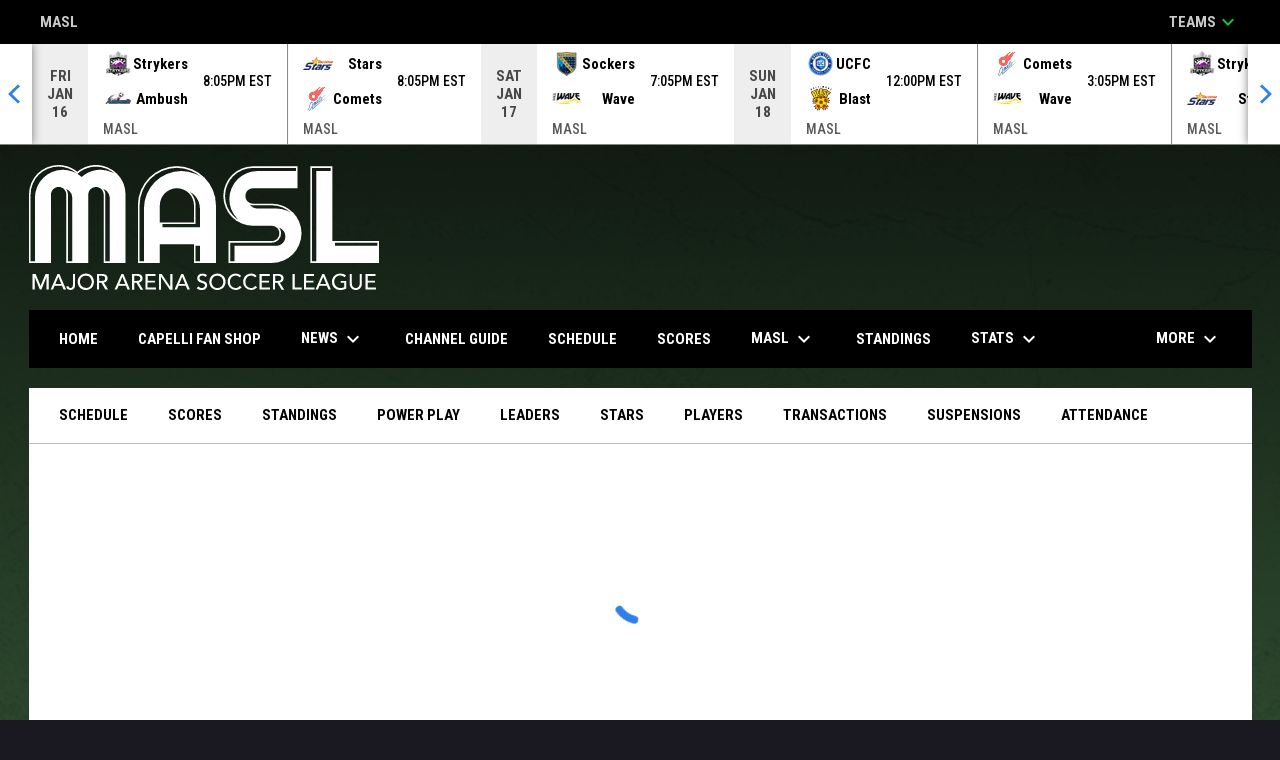

--- FILE ---
content_type: text/html; charset=UTF-8
request_url: https://www.maslsoccer.com/news/ontario-defeat-rio-grande-valley
body_size: 109
content:
<script>location.href="http://www.maslsoccer.com/stats#/game/138545/boxscore";</script>

--- FILE ---
content_type: text/html; charset=UTF-8
request_url: https://www.maslsoccer.com/stats
body_size: 6316
content:
<!doctype html><html ng-app="app" lang="en"><head><meta charset="utf-8"><meta http-equiv="x-ua-compatible" content="ie=edge"><meta http-equiv="Content-Security-Policy" content="default-src * 'unsafe-inline' 'unsafe-eval' data:; connect-src *; worker-src * blob:;"><meta name="viewport" content="width=device-width, initial-scale=1.0"><title ng-bind="(config.title ? config.title + ' - ' : '') + 'Stats - Major Arena Soccer League'">Stats - Major Arena Soccer League</title><meta name="description" content=""><meta property="og:url" content="http://www.maslsoccer.com/stats"><meta property="og:title" content="Stats - Major Arena Soccer League"><meta property="og:image" content="https://digitalshift-assets.sfo2.cdn.digitaloceanspaces.com/pw/52a4447e-3bb2-40af-b051-2d68f227347e/p-b55f29d3-6fba-4fdc-8568-2f2b0077a183/1722448928-full.jpg"><meta name="twitter:card" content="summary_large_image" /><link rel="shortcut icon" href="https://digitalshift-assets.sfo2.cdn.digitaloceanspaces.com/pw/52a4447e-3bb2-40af-b051-2d68f227347e/favicon-1634322666303149984.png" /><link href="//fonts.googleapis.com/css?family=Roboto:300,400,500,700" rel="stylesheet" type="text/css"><link href="//fonts.googleapis.com/css?family=Roboto+Condensed:300,400,500,700" rel="stylesheet" type="text/css"><link href="//fonts.googleapis.com/css2?family=Playwrite+IS&display=swap" rel="stylesheet"><link href="//fonts.googleapis.com/icon?family=Material+Icons" rel="stylesheet" type="text/css" /><link href="/site.css?v=d380805520eb278736bd694da236f083" rel="stylesheet" type="text/css"><link rel="alternate" type="application/rss+xml" title="Major Arena Soccer League News" href="//www.maslsoccer.com/news.rss" /><script>window.config = {"api_url":"https://web.api.digitalshift.ca","live_api_url":"wss://live.digitalshift.ca","client_service_id":"52a4447e-3bb2-40af-b051-2d68f227347e","asset_link_prefix":"https://digitalshift-assets.sfo2.cdn.digitaloceanspaces.com/pw/52a4447e-3bb2-40af-b051-2d68f227347e/","link_prefix":null,"link_query":null,"service":{"website_url":"https://www.soccershift.com","privacy_url":"https://www.soccershift.com/privacy-policy","terms_url":"https://www.soccershift.com/terms-of-use","support_url":"https://help.digitalshift.com","player_system_url":"https://my.soccershift.com","player_system_support_url":"https://help.my.digitalshift.com","admin_login_url":"https://admin.soccershift.com","web_admin_url":"https://admin.soccershift.com/website","stats_admin_url":"https://admin.soccershift.com/stats","scorekeeper_admin_url":"https://admin.soccershift.com/scorekeeper","register_url":"https://admin.soccershift.com/create","api_url":"https://api.digitalshift.ca","stats_api_url":"https://stats.api.digitalshift.ca","web_api_url":"https://web.api.digitalshift.ca","favicon_url":"https://static.digitalshift.ca/services/soccershift/favicon.6057d0bc4ef.png","emblem_url":"https://static.digitalshift.ca/services/soccershift/emblem.0253f558fbe.svg","wordmark_url":"https://static.digitalshift.ca/services/soccershift/wordmark.ec93df4d272.svg","logo_url":"https://static.digitalshift.ca/services/soccershift/logo.502ab658c08.svg","emblem_email_url":"https://static.digitalshift.ca/services/soccershift/emblem-email.a973ddb1ec8.png","logo_email_url":"https://static.digitalshift.ca/services/soccershift/logo-email.89991daad67.png","icon_url":"https://static.digitalshift.ca/services/soccershift/icon.fe4e43c168a.svg","id":"soccershift","name":"SoccerShift","domain":"soccershift.com","sports":["soccer"],"facebook_app_id":"561998584614671"},"backgrounds":["background-1629741425718955443.png"],"show_event_games":true,"recaptcha_site_key":"6LeITDAUAAAAAIP5Y33shqBIW7kY63Nt9hFtu0vB","active_league_id":192,"active_season_id":9112}</script><script>window.ga=window.ga||function(){(ga.q=ga.q||[]).push(arguments)};ga.l=+new Date;ga('create', 'UA-88974372-1', 'auto');ga('send', 'pageview');</script><script async src='https://www.google-analytics.com/analytics.js'></script><script>
!function(f,b,e,v,n,t,s)
{if(f.fbq)return;n=f.fbq=function(){n.callMethod?
n.callMethod.apply(n,arguments):n.queue.push(arguments)};
if(!f._fbq)f._fbq=n;n.push=n;n.loaded=!0;n.version='2.0';
n.queue=[];t=b.createElement(e);t.async=!0;
t.src=v;s=b.getElementsByTagName(e)[0];
s.parentNode.insertBefore(t,s)}(window,document,'script',
'https://connect.facebook.net/en_US/fbevents.js');
fbq('init', '153922488587872'); 
fbq('track', 'PageView');
</script><noscript><img height="1" width="1" src="https://www.facebook.com/tr?id=153922488587872&ev=PageView &noscript=1"/></noscript></head><body ng-controller="AppCtrl as AppCtrl" class="fixed-background"><a href="" ng-click="AppCtrl.skipToContent()" id="skip-to-content">Skip to content</a><div class="site-network d" role="complementary" aria-label="Major Arena Soccer League Site Network"><div class="site-network-bar"><div class="w"><a class="league" href="http://www.maslsoccer.com/" target="_blank" aria-label="Major Arena Soccer League"> MASL <span class="sr-only">opens in new window</span></a><div style="-ms-flex: 1 0 auto; flex: 1 0 auto"></div><a class="team more" href="" ng-click="site_network.show = !site_network.show" tabindex="0" role="button" aria-label="Show teams">Teams <i class="material-icons" aria-hidden="true">keyboard_arrow_down</i></a></div></div></div><div class="site-network-overlay d" ng-class="{ show: site_network.show }" ng-click="site_network.show = false"></div><div class="site-network-pane d" ng-class="{ show: site_network.show }"><div class="site-network-bar"><div class="w"><a class="league" href="http://www.maslsoccer.com/" target="_blank" aria-label="Major Arena Soccer League"> MASL <span class="sr-only">opens in new window</span></a><div style="-ms-flex: 1 0 auto; flex: 1 0 auto"></div><a class="team more" href="" ng-click="site_network.show = !site_network.show">Teams <i class="material-icons" aria-hidden="true">keyboard_arrow_down</i></a></div></div><div class="w teams"><a class="team flex flex-row flex-pcenter" href="http://stlambush.com/" target="_blank" aria-label="Ambush" ng-click="site_network.show = false"><div class="logo"><img src="https://digitalshift-stats.us-lax-1.linodeobjects.com/bfbdcb2a-4f27-40fd-8e9d-0c31cbc1b1f6/team-logo_url-84288-ambush-1606244017657345008-medium.png" alt="Ambush"></div><div><div class="city">St. Louis</div><div class="name">Ambush</div></div><span class="sr-only">opens in new window</span></a><a class="team flex flex-row flex-pcenter" href="http://www.baltimoreblast.com/" target="_blank" aria-label="Blast" ng-click="site_network.show = false"><div class="logo"><img src="https://digitalshift-stats.us-lax-1.linodeobjects.com/bfbdcb2a-4f27-40fd-8e9d-0c31cbc1b1f6/team-logo_url-32588-blast-1537208922755343725-medium.svg" alt="Blast"></div><div><div class="city">Baltimore</div><div class="name">Blast</div></div><span class="sr-only">opens in new window</span></a><a class="team flex flex-row flex-pcenter" href="http://www.uticacityfc.com/" target="_blank" aria-label="City FC" ng-click="site_network.show = false"><div class="logo"><img src="https://digitalshift-stats.us-lax-1.linodeobjects.com/bfbdcb2a-4f27-40fd-8e9d-0c31cbc1b1f6/team-logo_url-557360-city-fc-1768233976285207294-medium.png" alt="City FC"></div><div><div class="city">Utica</div><div class="name">City FC</div></div><span class="sr-only">opens in new window</span></a><a class="team flex flex-row flex-pcenter" href="http://www.kccomets.com" target="_blank" aria-label="Comets" ng-click="site_network.show = false"><div class="logo"><img src="https://digitalshift-stats.us-lax-1.linodeobjects.com/bfbdcb2a-4f27-40fd-8e9d-0c31cbc1b1f6/team-logo_url-12768-comets-1476316749353623007-medium.png" alt="Comets"></div><div><div class="city">Kansas City</div><div class="name">Comets</div></div><span class="sr-only">opens in new window</span></a><a class="team flex flex-row flex-pcenter" href="https://www.harrisburgheat.com" target="_blank" aria-label="Heat" ng-click="site_network.show = false"><div class="logo"><img src="https://digitalshift-stats.us-lax-1.linodeobjects.com/bfbdcb2a-4f27-40fd-8e9d-0c31cbc1b1f6/team-logo_url-32593-heat-1542320109350127603-medium.png" alt="Heat"></div><div><div class="city">Harrisburg</div><div class="name">Heat</div></div><span class="sr-only">opens in new window</span></a><a class="team flex flex-row flex-pcenter" href="http://www.sdsockers.com" target="_blank" aria-label="Sockers" ng-click="site_network.show = false"><div class="logo"><img src="https://digitalshift-stats.us-lax-1.linodeobjects.com/bfbdcb2a-4f27-40fd-8e9d-0c31cbc1b1f6/team-logo_url-186383-sockers-1661379877098050804-medium.png" alt="Sockers"></div><div><div class="city">San Diego</div><div class="name">Sockers</div></div><span class="sr-only">opens in new window</span></a><a class="team flex flex-row flex-pcenter" href="http://www.tacomastars.com/" target="_blank" aria-label="Stars" ng-click="site_network.show = false"><div class="logo"><img src="https://digitalshift-stats.us-lax-1.linodeobjects.com/bfbdcb2a-4f27-40fd-8e9d-0c31cbc1b1f6/team-logo_url-557367-stars-1764107881394382243-medium.png" alt="Stars"></div><div><div class="city">Tacoma</div><div class="name">Stars</div></div><span class="sr-only">opens in new window</span></a><a class="team flex flex-row flex-pcenter" href="https://www.theempirestrykers.com/" target="_blank" aria-label="Strykers" ng-click="site_network.show = false"><div class="logo"><img src="https://digitalshift-stats.us-lax-1.linodeobjects.com/bfbdcb2a-4f27-40fd-8e9d-0c31cbc1b1f6/team-logo_url-214529-strykers-1663790864878505113-medium.png" alt="Strykers"></div><div><div class="city">Empire</div><div class="name">Strykers</div></div><span class="sr-only">opens in new window</span></a><a class="team flex flex-row flex-pcenter" href="http://www.milwaukeewave.com/" target="_blank" aria-label="Wave" ng-click="site_network.show = false"><div class="logo"><img src="https://digitalshift-stats.us-lax-1.linodeobjects.com/bfbdcb2a-4f27-40fd-8e9d-0c31cbc1b1f6/team-logo_url-281783-wave-1701965813395335762-medium.png" alt="Wave"></div><div><div class="city">Milwaukee</div><div class="name">Wave</div></div><span class="sr-only">opens in new window</span></a></div></div><div class="score-ticker " role="complementary"><partial slug="score-ticker" delay="1000"></partial></div><div class="main-wrap"><header role="banner"><div class="w"><div class="header"><div class="flex" style="height: 100%"><a href="/" class="logo"><img src="https://digitalshift-assets.sfo2.cdn.digitaloceanspaces.com/pw/52a4447e-3bb2-40af-b051-2d68f227347e/logo-1634078726047248475.svg" alt="Major Arena Soccer League"></a><div class="text"><div class="heading1"></div><div class="heading2"></div></div></div></div><div class="responsive"><a href="/" class="responsive-logo"><img src="https://digitalshift-assets.sfo2.cdn.digitaloceanspaces.com/pw/52a4447e-3bb2-40af-b051-2d68f227347e/responsive-logo-1634078709799972532.svg" alt="Major Arena Soccer League"></a><div class="responsive-name">Major Arena Soccer League</div><a href="#" class="responsive-toggle" role="menubutton" ng-click="AppCtrl.toggleMenu()" aria-label="Open site menu"><i class="material-icons" aria-hidden="true">menu</i></a></div></div></header><nav role="navigation menu" class="primary" ng-class="{ show: AppCtrl.showMenu }" sticky><div class="w"><div class="menu menubar-navigation" role="menubar" aria-label="Site Menu" ><div role="none" class="item" ng-class="{ }" ><a class="name" role="menuitem" href="/home" ng-click="AppCtrl.toggleMenu(false)" > Home </a></div><div role="none" class="item" ng-class="{ }" ><a class="name" role="menuitem" href="https://teams.us.capellisport.com/mslfnshop/opt200/MAL25FS" ng-click="AppCtrl.toggleMenu(false)" target="_blank" > CAPELLI FAN SHOP <span class="sr-only">opens in new window</span></a></div><div role="none" class="item has-submenu unlinked" ng-class="{ }" ><a class="name" role="menuitem" href="#" ng-click="AppCtrl.toggleMenu(false)" aria-haspopup="true" aria-expanded="false" > News <i class="material-icons" aria-hidden="true">keyboard_arrow_down</i></a><div class="menu" role="menu" aria-label="News" ><div class="item" role="none"><a href="/news" role="menuitem" ng-click="AppCtrl.toggleMenu(false)" >News</a></div><div role="none" class="item" ng-class="{ }" ><a class="name" role="menuitem" href="/en-espa-ol" ng-click="AppCtrl.toggleMenu(false)" > En Español </a></div></div></div><div role="none" class="item" ng-class="{ }" ><a class="name" role="menuitem" href="/broadcast-channel-guide" ng-click="AppCtrl.toggleMenu(false)" > Channel Guide </a></div><div role="none" class="item" ng-class="{ active: (stats.child.page == 'schedule' || stats.page == 'schedule') , }" ><a class="name" role="menuitem" href="/stats#/192/schedule?season_id=9112" ng-click="AppCtrl.toggleMenu(false)" > Schedule </a></div><div role="none" class="item" ng-class="{ active: (stats.child.page == 'scores' || stats.page == 'scores') , }" ><a class="name" role="menuitem" href="/stats#/192/scores?season_id=9112" ng-click="AppCtrl.toggleMenu(false)" > Scores </a></div><div role="none" class="item has-submenu unlinked" ng-class="{ }" ><a class="name" role="menuitem" href="#" ng-click="AppCtrl.toggleMenu(false)" aria-haspopup="true" aria-expanded="false" > MASL <i class="material-icons" aria-hidden="true">keyboard_arrow_down</i></a><div class="menu" role="menu" aria-label="MASL" ><div role="none" class="item" ng-class="{ }" ><a class="name" role="menuitem" href="/about" ng-click="AppCtrl.toggleMenu(false)" > About </a></div><div role="none" class="item" ng-class="{ }" ><a class="name" role="menuitem" href="/rules" ng-click="AppCtrl.toggleMenu(false)" > Rules </a></div><div role="none" class="item" ng-class="{ }" ><a class="name" role="menuitem" href="/staff" ng-click="AppCtrl.toggleMenu(false)" > Staff </a></div><div role="none" class="item" ng-class="{ }" ><a class="name" role="menuitem" href="/referees" ng-click="AppCtrl.toggleMenu(false)" > Referees </a></div><div role="none" class="item" ng-class="{ }" ><a class="name" role="menuitem" href="/contact" ng-click="AppCtrl.toggleMenu(false)" > Contact </a></div><div role="none" class="item" ng-class="{ active: (stats.child.page == 'teams' || stats.page == 'teams') , }" ><a class="name" role="menuitem" href="/stats#/192/teams?season_id=9112" ng-click="AppCtrl.toggleMenu(false)" > Teams </a></div><div role="none" class="item" ng-class="{ }" ><a class="name" role="menuitem" href="http://www.m2soccer.com/" ng-click="AppCtrl.toggleMenu(false)" target="_blank" > MASL 2 <span class="sr-only">opens in new window</span></a></div><div role="none" class="item" ng-class="{ }" ><a class="name" role="menuitem" href="https://www.masl3.com/" ng-click="AppCtrl.toggleMenu(false)" target="_blank" > MASL 3 <span class="sr-only">opens in new window</span></a></div><div role="none" class="item" ng-class="{ }" ><a class="name" role="menuitem" href="https://www.maslw.com/" ng-click="AppCtrl.toggleMenu(false)" target="_blank" > MASL W <span class="sr-only">opens in new window</span></a></div></div></div><div role="none" class="item" ng-class="{ active: (stats.child.page == 'standings' || stats.page == 'standings') , }" ><a class="name" role="menuitem" href="/stats#/192/standings?season_id=9112" ng-click="AppCtrl.toggleMenu(false)" > Standings </a></div><div role="none" class="item has-submenu unlinked" ng-class="{ }" ><a class="name" role="menuitem" href="#" ng-click="AppCtrl.toggleMenu(false)" aria-haspopup="true" aria-expanded="false" > Stats <i class="material-icons" aria-hidden="true">keyboard_arrow_down</i></a><div class="menu" role="menu" aria-label="Stats" ><div role="none" class="item" ng-class="{ }" ><a class="name" role="menuitem" href="/availability-report" ng-click="AppCtrl.toggleMenu(false)" > Injury Report </a></div><div role="none" class="item" ng-class="{ }" ><a class="name" role="menuitem" href="/discipline/suspensions" ng-click="AppCtrl.toggleMenu(false)" > Discipline/Suspensions </a></div><div role="none" class="item" ng-class="{ active: (stats.child.page == 'leaders' || stats.page == 'leaders') , }" ><a class="name" role="menuitem" href="/stats#/192/leaders?season_id=9112" ng-click="AppCtrl.toggleMenu(false)" > Leaders </a></div><div role="none" class="item" ng-class="{ }" ><a class="name" role="menuitem" href="/masl-records" ng-click="AppCtrl.toggleMenu(false)" > MASL Records </a></div><div role="none" class="item" ng-class="{ active: (stats.child.page == 'special-teams' || stats.page == 'special-teams') , }" ><a class="name" role="menuitem" href="/stats#/192/special-teams?season_id=9112" ng-click="AppCtrl.toggleMenu(false)" > Special Teams </a></div><div role="none" class="item" ng-class="{ active: (stats.child.page == 'players' || stats.page == 'players') , }" ><a class="name" role="menuitem" href="/stats#/192/players?season_id=9112" ng-click="AppCtrl.toggleMenu(false)" > Players </a></div><div role="none" class="item" ng-class="{ active: (stats.child.page == 'stars' || stats.page == 'stars') , }" ><a class="name" role="menuitem" href="/stats#/192/stars?season_id=9112" ng-click="AppCtrl.toggleMenu(false)" > Stars </a></div><div role="none" class="item" ng-class="{ active: (stats.child.page == 'transactions' || stats.page == 'transactions') , }" ><a class="name" role="menuitem" href="/stats#/192/transactions?season_id=9112" ng-click="AppCtrl.toggleMenu(false)" > Transactions </a></div><div role="none" class="item" ng-class="{ active: (stats.child.page == 'suspensions' || stats.page == 'suspensions') , }" ><a class="name" role="menuitem" href="/stats#/192/suspensions?season_id=9112" ng-click="AppCtrl.toggleMenu(false)" > Suspensions </a></div><div role="none" class="item" ng-class="{ active: (stats.child.page == 'attendance' || stats.page == 'attendance') , }" ><a class="name" role="menuitem" href="/stats#/192/attendance?season_id=9112" ng-click="AppCtrl.toggleMenu(false)" > Attendance </a></div><div role="none" class="item has-submenu unlinked" ng-class="{ }" ><a class="name" role="menuitem" href="#" ng-click="AppCtrl.toggleMenu(false)" aria-haspopup="true" aria-expanded="false" > MASL Historical Stats <i class="material-icons" aria-hidden="true">keyboard_arrow_right</i></a><div class="menu" role="menu" aria-label="MASL Historical Stats" ><div role="none" class="item" ng-class="{ active: (stats.child.page == 'leaders' || stats.page == 'leaders') , }" ><a class="name" role="menuitem" href="/stats#/192/leaders?season_id=1820" ng-click="AppCtrl.toggleMenu(false)" target="_blank" > MASL Stats 2019-2020 <span class="sr-only">opens in new window</span></a></div><div role="none" class="item" ng-class="{ }" ><a class="name" role="menuitem" href="https://www.maslsoccer.com/stats#/192/leaders?season_id=1155" ng-click="AppCtrl.toggleMenu(false)" target="_blank" > MASL Stats 2018-2019 <span class="sr-only">opens in new window</span></a></div><div role="none" class="item" ng-class="{ }" ><a class="name" role="menuitem" href="https://www.maslsoccer.com/stats#/192/leaders?season_id=734" ng-click="AppCtrl.toggleMenu(false)" target="_blank" > MASL Stats 2017-2018 <span class="sr-only">opens in new window</span></a></div><div role="none" class="item" ng-class="{ }" ><a class="name" role="menuitem" href="https://www.maslsoccer.com/stats#/192/leaders?season_id=506" ng-click="AppCtrl.toggleMenu(false)" target="_blank" > MASL Stats 2016-2017 <span class="sr-only">opens in new window</span></a></div><div role="none" class="item" ng-class="{ }" ><a class="name" role="menuitem" href="http://pointstreak.com/prostats/standings.html?leagueid=1289&seasonid=14692" ng-click="AppCtrl.toggleMenu(false)" target="_blank" > MASL Stats 2015-2016 <span class="sr-only">opens in new window</span></a></div><div role="none" class="item" ng-class="{ }" ><a class="name" role="menuitem" href="http://pointstreak.com/prostats/standings.html?leagueid=1289&seasonid=12864" ng-click="AppCtrl.toggleMenu(false)" target="_blank" > MASL Stats 2014-2015 <span class="sr-only">opens in new window</span></a></div></div></div><div role="none" class="item has-submenu unlinked" ng-class="{ }" ><a class="name" role="menuitem" href="#" ng-click="AppCtrl.toggleMenu(false)" aria-haspopup="true" aria-expanded="false" > PASL Historical Stats <i class="material-icons" aria-hidden="true">keyboard_arrow_right</i></a><div class="menu" role="menu" aria-label="PASL Historical Stats" ><div role="none" class="item" ng-class="{ }" ><a class="name" role="menuitem" href="http://stats.pointstreak.com/scoringleaders.html?leagueid=1289&seasonid=11612" ng-click="AppCtrl.toggleMenu(false)" target="_blank" > PASL Stats 2013-2014 <span class="sr-only">opens in new window</span></a></div><div role="none" class="item" ng-class="{ }" ><a class="name" role="menuitem" href="http://stats.pointstreak.com/scoreboard.html?leagueid=1289&seasonid=9585" ng-click="AppCtrl.toggleMenu(false)" target="_blank" > PASL Stats 2012-2013 <span class="sr-only">opens in new window</span></a></div><div role="none" class="item" ng-class="{ }" ><a class="name" role="menuitem" href="http://stats.pointstreak.com/scoreboard.html?leagueid=1289&seasonid=8142" ng-click="AppCtrl.toggleMenu(false)" target="_blank" > PASL Stats 2011-2012 <span class="sr-only">opens in new window</span></a></div></div></div><div role="none" class="item has-submenu unlinked" ng-class="{ }" ><a class="name" role="menuitem" href="#" ng-click="AppCtrl.toggleMenu(false)" aria-haspopup="true" aria-expanded="false" > MISL Historical Stats <i class="material-icons" aria-hidden="true">keyboard_arrow_right</i></a><div class="menu" role="menu" aria-label="MISL Historical Stats" ><div role="none" class="item" ng-class="{ }" ><a class="name" role="menuitem" href="http://stats.pointstreak.com/scoreboard.html?leagueid=919&seasonid=11629" ng-click="AppCtrl.toggleMenu(false)" target="_blank" > MISL Stats 2013-2014 <span class="sr-only">opens in new window</span></a></div><div role="none" class="item" ng-class="{ }" ><a class="name" role="menuitem" href="http://stats.pointstreak.com/scoreboard.html?leagueid=919&seasonid=10095" ng-click="AppCtrl.toggleMenu(false)" target="_blank" > MISL Stats 2012-2013 <span class="sr-only">opens in new window</span></a></div><div role="none" class="item" ng-class="{ }" ><a class="name" role="menuitem" href="http://stats.pointstreak.com/scoreboard.html?leagueid=919&seasonid=8052" ng-click="AppCtrl.toggleMenu(false)" target="_blank" > MISL Stats 2011-2012 <span class="sr-only">opens in new window</span></a></div><div role="none" class="item" ng-class="{ }" ><a class="name" role="menuitem" href="http://stats.pointstreak.com/scoreboard.html?leagueid=919&seasonid=6451" ng-click="AppCtrl.toggleMenu(false)" target="_blank" > MISL Stats 2010-2011 <span class="sr-only">opens in new window</span></a></div><div role="none" class="item" ng-class="{ }" ><a class="name" role="menuitem" href="http://stats.pointstreak.com/scoreboard.html?leagueid=919&seasonid=4942" ng-click="AppCtrl.toggleMenu(false)" target="_blank" > MISL Stats 2009-2010 <span class="sr-only">opens in new window</span></a></div></div></div></div></div><div role="none" class="item has-submenu unlinked" ng-class="{ }" ><a class="name" role="menuitem" href="#" ng-click="AppCtrl.toggleMenu(false)" aria-haspopup="true" aria-expanded="false" > Awards <i class="material-icons" aria-hidden="true">keyboard_arrow_down</i></a><div class="menu" role="menu" aria-label="Awards" ><div role="none" class="item" ng-class="{ }" ><a class="name" role="menuitem" href="/awards-2023-2024" ng-click="AppCtrl.toggleMenu(false)" > Awards 2023-2024 </a></div><div role="none" class="item" ng-class="{ }" ><a class="name" role="menuitem" href="/awards-2022-23" ng-click="AppCtrl.toggleMenu(false)" > Awards 2022-23 </a></div><div role="none" class="item" ng-class="{ }" ><a class="name" role="menuitem" href="/awards-2021-22" ng-click="AppCtrl.toggleMenu(false)" > Awards 2021-22 </a></div><div role="none" class="item" ng-class="{ }" ><a class="name" role="menuitem" href="/awards-2021" ng-click="AppCtrl.toggleMenu(false)" > Awards 2021 </a></div><div role="none" class="item" ng-class="{ }" ><a class="name" role="menuitem" href="/awards-2019-2020" ng-click="AppCtrl.toggleMenu(false)" > Awards 2019-2020 </a></div><div role="none" class="item" ng-class="{ }" ><a class="name" role="menuitem" href="/awards-2018-2019" ng-click="AppCtrl.toggleMenu(false)" > Awards 2018-2019 </a></div><div role="none" class="item" ng-class="{ }" ><a class="name" role="menuitem" href="/awards-2017-2018" ng-click="AppCtrl.toggleMenu(false)" > Awards 2017-2018 </a></div><div role="none" class="item" ng-class="{ }" ><a class="name" role="menuitem" href="/awards-2016-2017" ng-click="AppCtrl.toggleMenu(false)" > Awards 2016-2017 </a></div><div role="none" class="item" ng-class="{ }" ><a class="name" role="menuitem" href="/awards-2015-2016" ng-click="AppCtrl.toggleMenu(false)" > Awards 2015-2016 </a></div></div></div></div></div></nav><main role="main" id="main" tabindex="-1"><div class="w"><div class="stats"><nav class="secondary" aria-label="Stats Menu"><div class="hscroll"><div class="menu menubar-navigation" role="menubar" aria-label="Stats Menu" ><div role="none" class="item" ng-class="{ active: (stats.child.page == 'schedule' || stats.page == 'schedule') , }" ><a class="name" role="menuitem" href="/stats#/schedule" ng-click="AppCtrl.toggleMenu(false)" > Schedule </a></div><div role="none" class="item" ng-class="{ active: (stats.child.page == 'scores' || stats.page == 'scores') , }" ><a class="name" role="menuitem" href="/stats#/scores" ng-click="AppCtrl.toggleMenu(false)" > Scores </a></div><div role="none" class="item" ng-class="{ active: (stats.child.page == 'standings' || stats.page == 'standings') , }" ><a class="name" role="menuitem" href="/stats#/standings" ng-click="AppCtrl.toggleMenu(false)" > Standings </a></div><div role="none" class="item" ng-class="{ active: (stats.child.page == 'special-teams' || stats.page == 'special-teams') , }" ><a class="name" role="menuitem" href="/stats#/special-teams" ng-click="AppCtrl.toggleMenu(false)" > Power Play </a></div><div role="none" class="item" ng-class="{ active: (stats.child.page == 'leaders' || stats.page == 'leaders') , }" ><a class="name" role="menuitem" href="/stats#/leaders" ng-click="AppCtrl.toggleMenu(false)" > Leaders </a></div><div role="none" class="item" ng-class="{ active: (stats.child.page == 'stars' || stats.page == 'stars') , }" ><a class="name" role="menuitem" href="/stats#/stars" ng-click="AppCtrl.toggleMenu(false)" > Stars </a></div><div role="none" class="item" ng-class="{ active: (stats.child.page == 'players' || stats.page == 'players') , }" ><a class="name" role="menuitem" href="/stats#/players" ng-click="AppCtrl.toggleMenu(false)" > Players </a></div><div role="none" class="item" ng-class="{ active: (stats.child.page == 'transactions' || stats.page == 'transactions') , }" ><a class="name" role="menuitem" href="/stats#/transactions" ng-click="AppCtrl.toggleMenu(false)" > Transactions </a></div><div role="none" class="item" ng-class="{ active: (stats.child.page == 'suspensions' || stats.page == 'suspensions') , }" ><a class="name" role="menuitem" href="/stats#/suspensions" ng-click="AppCtrl.toggleMenu(false)" > Suspensions </a></div><div role="none" class="item" ng-class="{ active: (stats.child.page == 'attendance' || stats.page == 'attendance') , }" ><a class="name" role="menuitem" href="/stats#/attendance" ng-click="AppCtrl.toggleMenu(false)" > Attendance </a></div></div></div></nav><div class="page no-pad"><stats-page><partial slug="stats/{{stats.page}}" params="stats.params"></partial></stats-page></div></div></div></main></div><div class="footer-wrap"><footer><div class="primary" ><div class="w"><div class="footer-column image"><div><img src="https://digitalshift-assets.sfo2.cdn.digitaloceanspaces.com/pw/52a4447e-3bb2-40af-b051-2d68f227347e/p-bfc9a419-ca59-446e-a8a2-c706ed5bbd29/1634324658-grid.png" alt=""></div></div><div class="footer-column links"><div><h2 class="h3" id="footer-links-title-1" ng-attr-role="{{AppCtrl.tablet ? 'button' : undefined}}" ng-attr-tabindex="{{AppCtrl.tablet ? 0 : undefined}}" ng-attr-aria-expanded="{{AppCtrl.tablet ? AppCtrl.showFooter == 1 : undefined}}" ng-attr-aria-controls="{{AppCtrl.tablet ? 'footer-links-1' : undefined}}" ng-click="AppCtrl.toggleFooter(1)" ng-keyup="($event.key == 'Enter' || $event.key == 'Space') && AppCtrl.toggleFooter(1)" >The MASL</h2><div class="footer-links" id="footer-links-1" role="region" aria-labelledby="footer-links-title-1" ng-class="{ open: AppCtrl.showFooter == 1 }" ><div class="link"><a href="/about" >About <span class="sr-only">opens in new window</span></a></div><div class="link"><a href="/contact" >Contact <span class="sr-only">opens in new window</span></a></div><div class="link"><a href="https://www.teamworkonline.com/soccer-jobs/major-arena-soccer-league-jobs/masl-jobs" target="_blank" aria-label="">Careers <span class="sr-only">opens in new window</span></a></div><div class="link"><a href="/fan-code-of-conduct" >Fan Code of Conduct <span class="sr-only">opens in new window</span></a></div><div class="link"><a href="/media-guidelines" >Media Guidelines <span class="sr-only">opens in new window</span></a></div><div class="link"><a href="/media-contacts" >Media Contacts <span class="sr-only">opens in new window</span></a></div><div class="link"><a href="/staff" >Staff <span class="sr-only">opens in new window</span></a></div><div class="link"><a href="/rules" >Rules <span class="sr-only">opens in new window</span></a></div><div class="link"><a href="/terms" >Terms & Conditions <span class="sr-only">opens in new window</span></a></div><div class="link"><a href="/copyright" >Copyright <span class="sr-only">opens in new window</span></a></div><div class="link"><a href="/privacy" >Privacy Policy <span class="sr-only">opens in new window</span></a></div></div></div></div><div class="footer-column links"><div><h2 class="h3" id="footer-links-title-2" ng-attr-role="{{AppCtrl.tablet ? 'button' : undefined}}" ng-attr-tabindex="{{AppCtrl.tablet ? 0 : undefined}}" ng-attr-aria-expanded="{{AppCtrl.tablet ? AppCtrl.showFooter == 2 : undefined}}" ng-attr-aria-controls="{{AppCtrl.tablet ? 'footer-links-2' : undefined}}" ng-click="AppCtrl.toggleFooter(2)" ng-keyup="($event.key == 'Enter' || $event.key == 'Space') && AppCtrl.toggleFooter(2)" >Teams</h2><div class="footer-links" id="footer-links-2" role="region" aria-labelledby="footer-links-title-2" ng-class="{ open: AppCtrl.showFooter == 2 }" ><div class="link"><a href="http://www.baltimoreblast.com" target="_blank" aria-label="">Baltimore Blast <span class="sr-only">opens in new window</span></a></div><div class="link"><a href="https://www.theempirestrykers.com/" target="_blank" aria-label="">Empire Strykers <span class="sr-only">opens in new window</span></a></div><div class="link"><a href="http://kccomets.com" target="_blank" aria-label="">Kansas City Comets <span class="sr-only">opens in new window</span></a></div><div class="link"><a href="http://milwaukeewave.com" target="_blank" aria-label="">Milwaukee Wave <span class="sr-only">opens in new window</span></a></div></div></div></div><div class="footer-column links"><div><h2 class="h3" id="footer-links-title-3" ng-attr-role="{{AppCtrl.tablet ? 'button' : undefined}}" ng-attr-tabindex="{{AppCtrl.tablet ? 0 : undefined}}" ng-attr-aria-expanded="{{AppCtrl.tablet ? AppCtrl.showFooter == 3 : undefined}}" ng-attr-aria-controls="{{AppCtrl.tablet ? 'footer-links-3' : undefined}}" ng-click="AppCtrl.toggleFooter(3)" ng-keyup="($event.key == 'Enter' || $event.key == 'Space') && AppCtrl.toggleFooter(3)" >Teams</h2><div class="footer-links" id="footer-links-3" role="region" aria-labelledby="footer-links-title-3" ng-class="{ open: AppCtrl.showFooter == 3 }" ><div class="link"><a href="http://sdsockers.com" target="_blank" aria-label="">San Diego Sockers <span class="sr-only">opens in new window</span></a></div><div class="link"><a href="http://stlambush.com" target="_blank" aria-label="">St Louis Ambush <span class="sr-only">opens in new window</span></a></div><div class="link"><a href="http://tacomastars.com" target="_blank" aria-label="">Tacoma Stars <span class="sr-only">opens in new window</span></a></div><div class="link"><a href="https://www.uticacityfc.com/" target="_blank" aria-label="">Utica City FC <span class="sr-only">opens in new window</span></a></div></div></div></div><div class="footer-column links"><div><h2 class="h3" id="footer-links-title-4" ng-attr-role="{{AppCtrl.tablet ? 'button' : undefined}}" ng-attr-tabindex="{{AppCtrl.tablet ? 0 : undefined}}" ng-attr-aria-expanded="{{AppCtrl.tablet ? AppCtrl.showFooter == 4 : undefined}}" ng-attr-aria-controls="{{AppCtrl.tablet ? 'footer-links-4' : undefined}}" ng-click="AppCtrl.toggleFooter(4)" ng-keyup="($event.key == 'Enter' || $event.key == 'Space') && AppCtrl.toggleFooter(4)" >M2 - M3</h2><div class="footer-links" id="footer-links-4" role="region" aria-labelledby="footer-links-title-4" ng-class="{ open: AppCtrl.showFooter == 4 }" ><div class="link"><a href="http://www.m2soccer.com/" target="_blank" aria-label="">MASL2 <span class="sr-only">opens in new window</span></a></div><div class="link"><a href="https://www.masl3.com/" target="_blank" aria-label="">MASL3 <span class="sr-only">opens in new window</span></a></div><div class="link"><a href="https://www.maslw.com/" target="_blank" aria-label="">MASLW <span class="sr-only">opens in new window</span></a></div></div></div></div><div class="footer-column "></div></div></div><div class="secondary"><div class="w" style="display: flex; align-items: center"><div class="powered-by"><a href="https://www.soccershift.com" title="Powered by SoccerShift"></a></div><div style="flex: 1"></div><div class="menu" role="menubar" aria-label="Footer Menu" ><div role="none" class="item" ng-class="{ }" ><a class="name" role="menuitem" href="https://admin.soccershift.com" ng-click="AppCtrl.toggleMenu(false)" target="_blank" > Admin Login <span class="sr-only">opens in new window</span></a></div></div><span class="copyright">Copyright &copy; 2026 Major Arena Soccer League</span></div></div></footer></div><script src="https://digitalshift-assets.sfo2.cdn.digitaloceanspaces.com/pw/0v.098055e2.js"></script><script src="https://digitalshift-assets.sfo2.cdn.digitaloceanspaces.com/pw/1a.4e68fa3e.js"></script><script src="https://digitalshift-assets.sfo2.cdn.digitaloceanspaces.com/pw/2t.8b2cf605.js"></script><script src="https://www.google.com/recaptcha/api.js?onload=reCaptchaRender&amp;render=explicit" async defer></script></body></html>

--- FILE ---
content_type: image/svg+xml
request_url: https://digitalshift-stats.us-lax-1.linodeobjects.com/bfbdcb2a-4f27-40fd-8e9d-0c31cbc1b1f6/team-logo_url-32588-blast-1537208922755343725-medium.svg
body_size: 13635
content:
<?xml version="1.0" encoding="utf-8"?>
<!-- Generator: Adobe Illustrator 22.1.0, SVG Export Plug-In . SVG Version: 6.00 Build 0)  -->
<svg xmlns="http://www.w3.org/2000/svg" xmlns:xlink="http://www.w3.org/1999/xlink" version="1.1" id="Layer_1" x="0px" y="0px" viewBox="0 0 632.5 744.5" style="enable-background:new 0 0 632.5 744.5;" xml:space="preserve" preserveAspectRatio="xMidYMid meet" width="55" height="45">
<style type="text/css">
	.st0{fill:#8E352D;}
	.st1{fill:#231F20;}
	.st2{fill:#F6DB07;}
	.st3{fill:#211E1F;}
</style>
<path class="st0" d="M583.4,504.2l-52.7-40l66.7-37l-73.8-19.8l52.5-59.8l-79,9.4l16.6-61.1l-86.9,59.9
	c-10.2-8.9-21.5-16.6-33.5-22.8l21.8-99.5L366.2,269l-18.7-74.7l-36.4,65.1l-41.2-64.9l-13.6,79.5l-57.5-40.7l33.3,104.2
	c-12.1,7.1-23.4,15.8-33.4,25.7l-94.1-50.6l22.7,58.5l-75.6-1l53.1,52.6l-72.4,24.8l71.5,32l-43.2,40.7l92.5-1.1
	c3.1,13.9,8,27.4,14.6,40L86,628.5l68.9-2.7l-29.6,70.5l70-31.9l-3.3,80.1l56.7-57.8l23.9,46.7l29.4-84.6c13.6,1.2,27.5,0.7,41-1.4
	l38.5,82.4l19.7-48.2l56.8,50l-6.5-74.6l72.4,29.1l-33.9-70.8h68.1l-87.5-66.9c5.6-13,9.6-26.6,11.7-40.7L583.4,504.2z"/>
<polygon class="st0" points="148.2,322.4 216.9,435 410.9,424.4 460.9,361.7 520.2,199 480.2,153.7 424.2,156.4 309.5,213.7 
	213.5,261.7 132.2,277 "/>
<g>
	<path class="st0" d="M240.2,293.9c-0.4-10.1-4.3-22-11.8-36.6l-8.6-16.4c-7.8-15-16.6-25-26.7-30.5c-1.3-0.7-2.6-1.3-4-1.9
		c1.4-9.8-1.4-21.1-8.4-34.7c-9.8-18.8-20.2-31-31.8-37.4c-12-6.6-24.7-8.7-37.6-6.2c-10.5,2-23.6,7.1-39.9,15.6L9,178.3l109.4,210
		l69.7-36.3c20.9-10.9,33.6-19.2,40.1-26.1C236.5,317,240.6,306,240.2,293.9z"/>
	<polygon class="st0" points="281.8,211.1 255.7,217.1 225.7,84.9 146.7,102.8 192.3,304.1 297.5,280.3 	"/>
	<polygon class="st0" points="358.2,71.1 263.4,76.5 248,281.5 400,272.8 	"/>
	<path class="st0" d="M503.5,129.6L503.5,129.6c-3.2-10.8-10.9-20.1-22.7-27.8c-10.3-6.7-23.1-11.2-38.1-13.3
		c-13.9-2-26.5-1.4-37.5,1.8c-12.4,3.6-22.1,10.1-29.1,19.2c-6.5,8.6-10.9,21.1-13.4,38.4c-1.7,12-1.5,22.6,0.6,31.5
		c2.2,8.9,5.7,16.5,10.4,22.6l-17.1-2.5l-4.4,30.3c-2.3,16-2.4,28.8-0.2,38.9c2.7,12.3,10.1,23.1,22.1,31.9
		c10.7,7.9,24.1,13.1,39.8,15.4c5.1,0.7,10.1,1.1,14.9,1.1c8.7,0,17-1.2,24.6-3.6c13.3-4.2,23.3-10.9,29.7-20.1
		c5.6-8.2,9.5-19.9,11.8-36c3.2-21.9,1.8-38.5-4.3-50.9c-2.3-4.6-5.6-9.5-10.3-14.9l19.6,2.9l3.7-25.5
		C506.4,151.4,506.3,138.9,503.5,129.6z"/>
	<polygon class="st0" points="498,119.6 463.8,180.8 484.9,194.7 400.5,322.5 467.1,366.5 551.4,238.6 572.6,252.6 611.1,194.3 	"/>
</g>
<g>
	<polygon class="st1" points="273.1,224.9 247,230.8 217.1,98.6 160.4,111.4 200.9,290.4 283.7,271.6 	"/>
	<g>
		<path class="st2" d="M211.8,107l29.9,132.2l26.1-5.9l7.5,33.1L206.2,282l-37.4-165.3L211.8,107z"/>
	</g>
	<polygon class="st1" points="505.6,138.4 479.8,177.5 500.8,191.4 416.5,319.3 463.8,350.5 548.2,222.7 569.4,236.7 595.2,197.5 	
		"/>
	<polygon class="st2" points="507.6,148.1 489.5,175.5 510.5,189.5 426.2,317.3 461.8,340.8 546.2,213 567.4,227 585.5,199.5 	"/>
	<path class="st1" d="M492.5,132.9c-2.4-8.1-8.5-15.3-18-21.4c-8.9-5.8-20.2-9.7-33.5-11.6c-12.2-1.8-23.2-1.3-32.7,1.5
		c-9.9,2.9-17.7,8-23.1,15.1c-5.3,7-8.9,17.8-11.2,33.1c-1.5,10.6-1.4,19.7,0.4,27.1c1.9,7.6,4.8,13.9,8.8,18.8
		c3.6,4.4,10.7,11.4,21.8,21.3c0.7,0.6,1.3,1.1,1.9,1.7l-40.6-5.9l-2.7,18.9c-2.1,14.7-2.2,26.1-0.4,34.8c2.1,9.5,8,18,17.7,25.1
		c9.2,6.8,20.9,11.2,34.7,13.3c4.6,0.7,9,1,13.3,1c7.5,0,14.6-1,21.2-3.1c10.8-3.4,18.8-8.6,23.6-15.7c4.6-6.7,7.8-16.9,9.9-31.1
		c2.8-19.5,1.8-34-3.2-44.2c-4.6-9.4-15.8-21.3-34.3-36.6l44.3,6.4l2.1-14.2C494.8,151.7,494.8,140.4,492.5,132.9z M435.4,152.6
		l-1.6,10.7c-0.2-0.4-0.3-0.6-0.4-0.7l0-0.1c-0.5-1.2-1.1-4.3-0.1-10.8c0.7-4.7,1.8-6.4,2.1-6.8c0.1-0.1,0.2-0.2,0.2-0.2
		c0,0,0.2,0,0.4,0C436.1,145.9,436,148.3,435.4,152.6z M423.9,252.1c-0.7,4.8-1.9,6.7-2.3,7.2c-0.2,0.3-0.3,0.4-1.2,0.3
		c-0.4-0.1-0.6-0.1-0.8-0.2c-0.1-1-0.2-3.6,0.6-9.3l2.4-16.4c0.5,0.6,0.9,1.1,1.1,1.5C424,235.8,425.8,239.3,423.9,252.1z"/>
	<g>
		<path class="st2" d="M484.5,173.6l-44.1-6.4l2-13.5c0.9-6.3,0.9-10.4,0.1-12.3c-0.9-1.9-2.6-3-5.3-3.4c-2.9-0.4-5.2,0.4-7,2.6
			c-1.8,2.1-3.1,5.6-3.7,10.3c-0.9,6.1-0.7,10.8,0.5,14.1c1.1,3.3,5.1,7.7,11.8,13.1c19.3,15.6,31.1,27.9,35.5,36.7
			c4.3,8.9,5.2,22.2,2.6,40.1c-1.9,13-4.8,22.4-8.8,28.1c-3.9,5.7-10.6,10-19.9,13c-9.3,2.9-19.8,3.5-31.4,1.8
			c-12.7-1.8-23.2-5.8-31.5-12c-8.3-6.1-13.3-13.1-15-21c-1.7-7.9-1.6-18.6,0.4-32.3l1.7-12l44.1,6.4l-3.2,22.2
			c-1,6.8-1,11.3-0.1,13.5c1,2.1,3,3.4,6.2,3.9c3.2,0.5,5.7-0.4,7.6-2.7c1.9-2.3,3.2-5.8,3.9-10.7c1.6-10.8,1.1-18-1.3-21.7
			c-2.5-3.7-9.1-10.4-19.8-19.8c-10.7-9.5-17.7-16.4-21-20.5c-3.3-4.1-5.8-9.4-7.4-16.1c-1.6-6.6-1.7-14.8-0.3-24.5
			c2-14,5.3-24,9.8-29.9c4.5-6,11-10.2,19.5-12.7c8.5-2.5,18.4-2.9,29.7-1.3c12.3,1.8,22.6,5.3,30.7,10.6
			c8.1,5.3,13.1,11.1,15.1,17.6c1.9,6.5,1.9,17-0.3,31.5L484.5,173.6z"/>
	</g>
	<path class="st1" d="M228.7,294.3c-0.3-8.3-3.8-18.7-10.6-31.7l-8.6-16.4c-6.7-12.9-13.9-21.3-22-25.6c-3.9-2.1-8.5-3.3-13.7-3.6
		c1.8-3,3.1-6,3.6-9c1.4-7.4-0.9-16.9-7.1-28.8c-8.7-16.7-17.6-27.4-27.1-32.6c-9.6-5.3-19.7-7-29.9-5C104,143.3,92,148,76.7,156
		l-52.2,27.2l98.8,189.6l59.5-31c19.4-10.1,31.5-17.9,37-23.8C226.1,311.4,229,303.4,228.7,294.3z M120.8,221
		c-0.2,0.2-0.7,0.7-1.5,1.2l-13.8-26.4c0.6-0.2,1-0.3,1.2-0.4c0.2,0.1,0.5,0.2,1.1,0.7c0.3,0.3,2.2,1.9,5.7,8.6
		C119.3,215.6,120.5,219.7,120.8,221z M142.7,262.4c0.8,0.9,2.7,3.2,5.6,8.9l8.6,16.5c3.2,6.1,3.7,8.8,3.8,9.6
		c-0.2,0.3-0.6,0.7-1.4,1.4L140.5,263C141.5,262.6,142.2,262.5,142.7,262.4z"/>
	<g>
		<path class="st2" d="M34,186.1l46-24c14.5-7.6,26.1-12.2,34.8-13.8c8.7-1.6,17.1-0.2,25.3,4.3c8.2,4.5,16.3,14.4,24.3,29.7
			c5.4,10.4,7.5,18.4,6.4,24.2c-1.1,5.8-5.9,12.2-14.3,19.4c11.9-3.1,21.2-2.9,27.9,0.7c6.7,3.6,13.1,11.2,19.1,22.7l8.6,16.4
			c6.2,12,9.5,21.6,9.8,28.8c0.3,7.2-2,13.4-6.9,18.6c-4.9,5.2-16.6,12.7-35.1,22.3l-53.3,27.8L34,186.1z M95.9,192.4l20.5,39.4
			c1.9-1.1,3.4-1.9,4.5-2.5c4.5-2.4,6.8-5,6.9-7.8c0.1-2.9-2.6-9.6-8.1-20.1c-2.9-5.5-5.4-9.2-7.6-10.9c-2.2-1.7-4.2-2.4-6.2-2.1
			C104,188.7,100.7,190,95.9,192.4z M130.8,259.4l25.8,49.6c6.4-3.6,10-6.8,10.8-9.5c0.8-2.8-0.6-7.7-4.3-14.9l-8.6-16.5
			c-4-7.6-7.2-11.8-9.6-12.5C142.5,254.8,137.8,256.1,130.8,259.4z"/>
	</g>
	<polygon class="st1" points="348.9,83.1 274.2,87.4 260.5,270.2 319.7,265.9 320.6,235.8 323.2,235.7 327.2,265.5 386,262.1 	"/>
	<g>
		<path class="st2" d="M343.3,90.4l34.3,165.2l-44.3,2.5l-4-29.8l-15.5,0.9l-0.9,30.1l-44.8,2.6L280.7,94L343.3,90.4z M326.4,198.9
			c-3.3-18.7-6.8-41.9-10.6-69.6c-2.6,32.1-4,55.6-4.3,70.4L326.4,198.9z"/>
	</g>
	<polygon class="st3" points="135.2,262 157.5,305.4 164.9,297 145.9,260 138.9,259.7 	"/>
	<path class="st3" d="M100.2,193.7c0.2,1.3,17.7,34.7,17.7,34.7s6.8-6.2,7-7c0.2-0.8-14-27.3-14-27.3l-5-2L100.2,193.7z"/>
	<path class="st3" d="M419.9,227c0.2,0.8-4.3,30.3-4.3,30.3l3.7,6.7l6-2.3l4-22l-2.7-7L419.9,227z"/>
	<path class="st3" d="M431.2,145.7l-2.7,10.7l0.7,8l7.3,6.3c0,0,3.2-19.2,3.3-20c0.2-0.8-0.3-9.7-0.3-9.7l-4-1L431.2,145.7z"/>
</g>
<g>
	<path class="st3" d="M550.6,493.9l-41-31.1l57.3-31.7l-64.2-17.3l44.9-51.1l-66.2,7.9l12.9-47.3l-68.6,47.3
		c-13.2-12.9-28.8-23.5-45.6-31l17.2-78.9l-38,27.6l-15.8-63.2l-31.7,56.6l-35.5-56l-11.6,68l-44.4-31.4l25.7,80.5
		c-16.9,8.6-32.2,20.4-45,34.4l-74.3-40l17.6,45.3L80,381.9l46,45.6l-62.3,21.3l60.6,27.1L90,508.3l72.6-0.8
		c3.1,19.3,9.8,37.5,19.8,54.3l-63.6,54l53.6-2.1l-25.2,60l60.2-27.5l-2.9,68.9l46.9-47.8l18.9,37l23.6-67.8
		c18.4,2.7,37.4,2,55.5-1.9l31.1,66.6l15.8-38.8l47.4,41.7l-5.7-64.7l62.3,25l-29-60.6h52.4L456,551.9c8.7-17.4,14.1-35.9,15.8-55.3
		L550.6,493.9z"/>
	<path class="st2" d="M530.7,487.6l-33.9-25.7l51.5-28.6L490,417.6l40.3-45.8l-58.3,6.9l10.6-38.8l-57.7,39.8
		c-14.7-15.5-32.7-27.9-52.8-36l14.6-66.6L354.9,300l-14-56.1l-28.8,51.4L280,244.8l-10.5,61.1l-36.4-25.7l21.2,66.4
		c-20.1,9.2-37.8,22.8-51.9,39.6L140,352.5l14.5,37.3l-57.2-0.7l41.7,41.4l-56.2,19.2l54,24.2l-28.9,27.2l60.8-0.7
		c2.8,23,10.9,44.3,22.9,62.8l-52.8,44.8l44.4-1.7l-22.5,53.7l54.3-24.8l-2.6,62.1l41-41.8l15.8,31l20.2-57.9
		c8.8,1.6,17.9,2.5,27.2,2.5c12.8,0,25.1-1.6,36.9-4.6l26.7,57.2l13.5-33.1l41.7,36.6l-5.1-58.6l56.2,22.6l-26.1-54.4h42.8
		l-56.1-42.9c10.6-19.2,17.1-40.9,18.3-64.1L530.7,487.6z"/>
	<circle class="st2" cx="316.5" cy="482" r="149"/>
	<g>
		<polygon class="st2" points="176.4,500.3 176.7,505.6 200.5,505.6 200.5,492 228.3,463.6 241.2,463.6 241.2,439.6 233.8,439.6 
			220.5,401 220.5,384 204.4,387.2 140,352.5 154.5,389.9 97.2,389.1 139,430.5 82.8,449.7 136.8,473.9 107.9,501.1 		"/>
		<polygon class="st2" points="548.3,433.3 490,417.6 530.3,371.7 471.9,378.7 482.5,339.9 423.9,380.3 403.8,395.4 408.1,396.5 
			398.1,434.3 390.7,436 390.7,458.9 404.6,458.9 434.8,484.8 434.8,497.6 460.1,497.6 460.1,490 530.7,487.6 496.8,461.8 		"/>
		<polygon class="st2" points="376.9,367.4 371.6,345.3 386.5,277.1 354.9,300 340.9,243.9 312.1,295.4 280,244.8 269.6,305.9 
			233.2,280.2 254.5,346.8 254.1,352.3 251.2,371.8 267.4,371.8 301.7,390.1 301.7,400.1 327.6,400.1 327.6,389.5 359.9,367.4 		"/>
		<polygon class="st2" points="445.1,552.4 450.1,544 428.2,530.8 421.7,542.2 383.1,546.5 373.9,535.8 358.3,553.9 364.1,561.8 
			350.3,597.6 340.4,600.4 340.4,622.5 351.7,622.5 380.2,683.6 393.7,650.6 435.4,687.2 430.2,628.6 486.4,651.2 460.4,596.8 
			503.2,596.8 		"/>
		<polygon class="st2" points="293.2,599.1 277.5,564.9 283.4,556.7 261.9,538.6 256.4,550.9 217.1,549.7 208.4,539.5 188.4,554.9 
			193.8,561.3 138.8,607.9 183.2,606.2 160.6,659.9 215,635.1 212.4,697.2 253.4,655.4 269.2,686.5 291,623.8 303.2,623.8 
			303.2,599.1 		"/>
	</g>
	<g>
		<polygon class="st0" points="206.8,398.7 157.2,372 167.7,399 119.4,398.4 155.6,434.3 107.3,450.8 152.8,471.2 130.8,491.8 
			184.8,491.2 185.2,496.6 191.5,496.6 191.5,488.3 224.6,454.6 232.2,454.6 232.2,448.6 227.4,448.6 211.5,402.5 211.5,393 
			208.3,393 		"/>
		<polygon class="st0" points="467.3,361.2 423.5,391.4 418.4,385 413.3,388.9 418.1,393.9 405.4,441.9 399.7,443.2 399.7,449.9 
			407.9,449.9 443.8,480.7 443.8,488.6 451.1,488.6 451.1,481.3 505.1,479.4 480.4,460.7 524.5,436.2 473.7,422.5 508,383.5 
			459.7,389.2 		"/>
		<polygon class="st0" points="250,303.1 266.8,355.8 260.2,355.8 260.2,362.8 269.7,362.8 310.7,384.7 310.7,391.1 318.6,391.1 
			318.6,384.7 357.1,358.4 367.9,358.4 367.9,352 360.9,352 372.6,298.3 349.4,315.1 337.7,268.1 312.6,312.9 285,269.4 276,321.5 
					"/>
		<polygon class="st0" points="201.4,556.3 206.5,562.3 164.5,597.9 196.9,596.7 177.8,642.1 224.6,620.8 222.3,674.2 255.7,640.2 
			267.6,663.6 284.6,614.8 294.2,614.8 294.2,608.1 287.5,608.1 267.2,563.9 271.3,558.2 265.2,553.1 262.1,560.1 212.8,558.6 
			207.1,551.9 		"/>
		<polygon class="st0" points="349.4,607.2 349.4,613.5 357.4,613.5 379.6,661.2 390.1,635.5 424.4,665.6 420,614.8 468.3,634.2 
			446.1,587.8 476.6,587.8 433.3,554.7 437.8,547.1 431.4,543.3 427.3,550.6 379.3,556 373.9,549.6 369.8,554.4 374.2,560.5 
			357.1,605 		"/>
		<polyline class="st0" points="283.7,539.2 289.7,530.9 350.1,530.9 354.8,536.6 361.5,531.5 356.8,524.9 371.4,467 378.4,464.2 
			377.1,456.9 369.5,460.4 319.3,427.6 318.9,418.1 310.7,418.4 310.7,427 268.1,462.3 254.4,462.3 254.4,469.6 260.8,469.6 
			282.1,528.4 277.3,535.3 		"/>
	</g>
</g>
<g>
	<path d="M0,86.8l10.8-6.1c3.4-1.9,6.1-3.1,8.2-3.6s4.1-0.2,6.1,0.8c2,1,4,3.3,6,6.9c1.4,2.4,2,4.3,1.7,5.7c-0.2,1.4-1.3,3-3.3,4.8
		c2.8-0.8,5-0.9,6.7-0.1c1.6,0.8,3.2,2.6,4.7,5.3l2.2,3.9c1.6,2.8,2.4,5.1,2.6,6.8s-0.4,3.2-1.5,4.5c-1.1,1.3-3.9,3.2-8.2,5.6
		l-12.5,7.1L0,86.8z M14.8,87.8l5.2,9.3c0.5-0.3,0.8-0.5,1.1-0.6c1.1-0.6,1.6-1.2,1.6-1.9c0-0.7-0.7-2.3-2.1-4.7
		c-0.7-1.3-1.4-2.1-1.9-2.5c-0.5-0.4-1-0.5-1.5-0.5C16.8,86.9,16,87.2,14.8,87.8z M23.7,103.6l6.6,11.6c1.5-0.9,2.3-1.7,2.5-2.4
		c0.2-0.7-0.2-1.8-1.2-3.5l-2.2-3.9c-1-1.8-1.8-2.8-2.4-2.9C26.5,102.3,25.4,102.7,23.7,103.6z"/>
	<path d="M95.2,40.7l24.3,41.8l-11.8,4.7l-3.8-7.7l-4.1,1.6l2.5,8.3l-11.9,4.8L78.5,47.4L95.2,40.7z M100.4,71.7
		c-2.6-4.8-5.7-10.8-9.2-17.9c2.2,9,4,15.5,5.2,19.5L100.4,71.7z"/>
	<path d="M164,18.9l9.6,37l7.3-1.9l2.4,9.3l-19.3,5l-12-46.3L164,18.9z"/>
	<path d="M244.1,4l1.3,9.5l-7.3,1l5.3,37.9l-12.3,1.7l-5.3-37.9l-7.3,1l-1.3-9.5L244.1,4z"/>
	<path d="M309.5,0l1,47.8l-12.4,0.3l-1-47.8L309.5,0z"/>
	<path d="M403.4,5.7l-5.2,47.5l-10.8-1.2l3.5-32.1l-7.8,31.6l-7.7-0.8l-1.1-31.8l-3.4,31.3l-10.8-1.2l5.2-47.5l16,1.7
		c0.2,2.9,0.3,6.3,0.4,10.3l0.4,12.3L387.3,4L403.4,5.7z"/>
	<path d="M479.2,50.5c-1.2,4.6-2.2,7.9-2.9,9.8c-0.7,1.9-1.9,3.5-3.4,4.8s-3.4,2.1-5.6,2.5c-2.2,0.3-4.6,0.2-7.2-0.5
		c-2.5-0.6-4.6-1.6-6.4-2.9c-1.8-1.3-3-2.9-3.8-4.9c-0.8-1.9-1-3.9-0.8-5.8s1-5.3,2.3-10.1l2.1-7.9c1.2-4.6,2.2-7.9,2.9-9.8
		c0.7-1.9,1.9-3.5,3.4-4.8s3.4-2.1,5.6-2.5s4.6-0.2,7.2,0.5c2.5,0.6,4.6,1.6,6.4,2.9c1.8,1.3,3,2.9,3.8,4.9c0.8,1.9,1,3.9,0.8,5.8
		c-0.3,2-1,5.3-2.3,10.1L479.2,50.5z M471.1,32.2c0.6-2.2,0.8-3.6,0.7-4.2s-0.5-1.1-1.2-1.3c-0.6-0.2-1.2,0-1.6,0.4
		c-0.5,0.4-1,1.8-1.6,4.2l-5.6,21.6c-0.7,2.7-1,4.4-1,5.1s0.5,1.1,1.3,1.3c0.8,0.2,1.4,0,1.9-0.7c0.4-0.7,1-2.4,1.7-5.1L471.1,32.2z
		"/>
	<path d="M539,41.1l8.1,3.3c5.4,2.2,9,4,10.8,5.2c1.7,1.2,2.9,2.9,3.4,5.1c0.5,2.2,0,5.2-1.6,9c-1.4,3.4-2.8,5.6-4.1,6.4
		c-1.3,0.8-3.3,0.8-5.9,0.1c2,1.5,3.3,2.9,3.7,4.2c0.4,1.3,0.5,2.3,0.4,3.2s-0.9,3.1-2.4,6.7l-4.8,11.7l-10.7-4.4l6-14.7
		c1-2.4,1.4-3.9,1.2-4.6c-0.1-0.7-1-1.4-2.6-2.1L532.3,90l-11.5-4.7L539,41.1z M547.4,53.3l-4,9.8c1.3,0.5,2.3,0.7,2.9,0.6
		c0.7-0.1,1.4-1.2,2.2-3.1l1-2.4c0.6-1.4,0.7-2.4,0.4-3.1C549.5,54.5,548.7,53.9,547.4,53.3z"/>
	<path d="M614.5,76.3l18,10.3l-4.8,8.3l-7.2-4.1l-4.5,7.9l6.7,3.9l-4.5,7.9l-6.7-3.9l-5.2,9.1l7.9,4.5l-4.8,8.3l-18.7-10.7
		L614.5,76.3z"/>
</g>
</svg>


--- FILE ---
content_type: image/svg+xml
request_url: https://digitalshift-assets.sfo2.cdn.digitaloceanspaces.com/pw/52a4447e-3bb2-40af-b051-2d68f227347e/responsive-logo-1634078709799972532.svg
body_size: 3058
content:
<svg xmlns="http://www.w3.org/2000/svg" viewBox="0 0 221.15 78.98" preserveAspectRatio="xMidYMid meet" width="110.5" height="39.0"><defs><style>.cls-1{fill:#fff;}</style></defs><g id="Layer_2" data-name="Layer 2"><g id="Layer_1-2" data-name="Layer 1"><path class="cls-1" d="M51.93,4.41A17.5,17.5,0,0,0,33.27,7.6a18.69,18.69,0,0,0-2.7-2A17.6,17.6,0,0,1,49.2,2.41a18,18,0,0,1,4.93,3.12,19.73,19.73,0,0,0-2.2-1.12M51,60.87H48.23V18.73a5.78,5.78,0,0,0-.47-2.31A6.63,6.63,0,0,0,47,15.18c.1,0,.21.07.31.12a5.84,5.84,0,0,1,1.87,1.25,6.22,6.22,0,0,1,1.28,1.87A5.78,5.78,0,0,1,51,20.73ZM27.79,4.21A17.67,17.67,0,0,0,5.14,13.84a17.34,17.34,0,0,0-1.38,6.89V60.87H1V18.73a17.34,17.34,0,0,1,1.38-6.89,17.65,17.65,0,0,1,9.43-9.43,17.73,17.73,0,0,1,13.22-.2,17,17,0,0,1,5.32,3.25,17.68,17.68,0,0,0-2.59-1.25m-.45,56.66H24.61V18.73a6,6,0,0,0-.45-2.31,6.09,6.09,0,0,0-.72-1.24,3,3,0,0,1,.32.12,5.84,5.84,0,0,1,1.87,1.25,5.79,5.79,0,0,1,1.71,4.18ZM55.57,5.47a19,19,0,0,0-6-4,18.83,18.83,0,0,0-14-.22,18.32,18.32,0,0,0-5.08,3A18.74,18.74,0,0,0,11.43,1.46a18.71,18.71,0,0,0-10,10A18.48,18.48,0,0,0,0,18.73V61.9H13.88V18.73a4.77,4.77,0,0,1,.37-1.9,4.71,4.71,0,0,1,2.58-2.58,5.06,5.06,0,0,1,3.8,0,4.83,4.83,0,0,1,1.55,1,4.85,4.85,0,0,1,1.4,3.45V61.9H37.46V18.73a4.77,4.77,0,0,1,.37-1.9,4.83,4.83,0,0,1,1-1.55,4.8,4.8,0,0,1,3.45-1.4,4.77,4.77,0,0,1,1.9.37,4.68,4.68,0,0,1,1.54,1,5,5,0,0,1,1.06,1.56,4.44,4.44,0,0,1,.39,1.89V61.9H61V18.73A18.76,18.76,0,0,0,55.57,5.47"/><path class="cls-1" d="M163,28.86a17.34,17.34,0,0,0-6.89-1.38H144.29A5.86,5.86,0,0,1,142,27a5.76,5.76,0,0,1-1.87-1.26,4.61,4.61,0,0,1-.54-.63,5.88,5.88,0,0,0,2,.34h11.81a17.39,17.39,0,0,1,6.9,1.38A17.83,17.83,0,0,1,165.2,30,20.73,20.73,0,0,0,163,28.86m-1.46,18.62a5.69,5.69,0,0,1-1.25,1.87,5.87,5.87,0,0,1-1.87,1.26,6,6,0,0,1-2.31.45H129.89v9.81h-2.73V49.06h26.21a5.74,5.74,0,0,0,2.31-.46,5.84,5.84,0,0,0,1.87-1.25,5.79,5.79,0,0,0,1.71-4.18,5.86,5.86,0,0,0-.45-2.3,6.59,6.59,0,0,0-.72-1.24l.32.11A5.71,5.71,0,0,1,160.28,41a5.58,5.58,0,0,1,1.25,1.87,6,6,0,0,1,0,4.61M128,28.45a18,18,0,0,0,3.8,5.63c.25.25.5.48.76.71a17.31,17.31,0,0,1-3.48-2.71,17.77,17.77,0,0,1-3.81-5.64,17.18,17.18,0,0,1-1.4-6.89,17.05,17.05,0,0,1,1.4-6.87,18,18,0,0,1,9.42-9.42,16.89,16.89,0,0,1,6.87-1.4h27.08v2H144.29a17.05,17.05,0,0,0-6.87,1.4A17.88,17.88,0,0,0,128,14.68a16.89,16.89,0,0,0-1.4,6.87,17.1,17.1,0,0,0,1.4,6.9m38.63,1.46a18.84,18.84,0,0,0-6-4,18.66,18.66,0,0,0-7.3-1.46H141.56a4.8,4.8,0,0,1-3.44-1.4,4.61,4.61,0,0,1-1-1.56,5,5,0,0,1-.38-1.93,4.77,4.77,0,0,1,.37-1.9,4.86,4.86,0,0,1,1-1.55,4.8,4.8,0,0,1,3.44-1.4h28.11V.82H141.56a18,18,0,0,0-7.28,1.49,18.95,18.95,0,0,0-10,10,18.15,18.15,0,0,0-1.48,7.28,18.15,18.15,0,0,0,1.48,7.3,18.89,18.89,0,0,0,10,10,18,18,0,0,0,7.28,1.49h11.81a4.8,4.8,0,0,1,3.45,1.4,4.83,4.83,0,0,1,1,1.55,4.77,4.77,0,0,1,.38,1.9,4.8,4.8,0,0,1-1.41,3.45,4.73,4.73,0,0,1-1.54,1,4.85,4.85,0,0,1-1.91.37H126.13V61.9h27.24a18.2,18.2,0,0,0,7.31-1.49,18.85,18.85,0,0,0,10-10,18.93,18.93,0,0,0,0-14.58,19,19,0,0,0-4-6"/><path class="cls-1" d="M105.38,5.71A23.78,23.78,0,0,0,87,5.71a23.42,23.42,0,0,0-7.49,5.06,23.84,23.84,0,0,0-5,7.51,22.92,22.92,0,0,0-1.85,9.2V60.87H69.88V25.48a23.09,23.09,0,0,1,1.85-9.2,23.84,23.84,0,0,1,5-7.51,23.53,23.53,0,0,1,7.49-5.06,23.8,23.8,0,0,1,18.4,0,24,24,0,0,1,6.11,3.78,24.22,24.22,0,0,0-3.39-1.78M82.68,36.26V25.48a10.51,10.51,0,0,1,.84-4.18,10.83,10.83,0,0,1,2.31-3.45,11.06,11.06,0,0,1,3.45-2.31,10.82,10.82,0,0,1,8.36,0,10.72,10.72,0,0,1,5.75,5.76,10.52,10.52,0,0,1,.85,4.18V36.26Zm25.32,3H84.38v-2h20.89V25.48a11.48,11.48,0,0,0-.93-4.59,11.79,11.79,0,0,0-2.53-3.77l-.07-.06a11.66,11.66,0,0,1,5.33,5.83,11.48,11.48,0,0,1,.93,4.59Zm0,21.58h-2.73V51.06H108ZM110.9,8a25.07,25.07,0,0,0-7.84-5.28,24.75,24.75,0,0,0-19.21,0A24.82,24.82,0,0,0,76,8a25.14,25.14,0,0,0-5.26,7.83,24.22,24.22,0,0,0-1.93,9.61V61.9H82.68V50.09h21.56V61.9h13.87V25.48a24.26,24.26,0,0,0-1.93-9.61A25.2,25.2,0,0,0,110.9,8"/><path class="cls-1" d="M193.34,49.06h26.78v2H193.34ZM178.8,1.86h11.82v2h-9.09v57H178.8Zm-1-1V61.9h43.38V48h-29.5V.82Z"/><path class="cls-1" d="M2.2,68.88h2l3.13,7.46h0l3.1-7.46h2v9.85H11.12v-8.1h0l-3.33,8.1H6.88l-3.32-8.1h0v8.1H2.2Z"/><path class="cls-1" d="M18,68.88h1.21l4.21,9.85H21.85l-1-2.44H16.17l-1,2.44H13.64Zm2.39,6.25-1.83-4.52h0l-1.87,4.52Z"/><path class="cls-1" d="M27.76,68.88h1.33v7a3.49,3.49,0,0,1-.29,1.52,2.68,2.68,0,0,1-.73.93,2.62,2.62,0,0,1-.94.48,4,4,0,0,1-.92.13,2.86,2.86,0,0,1-1.76-.54,2.47,2.47,0,0,1-.91-1.62l1.31-.29a1.59,1.59,0,0,0,.46.88,1.29,1.29,0,0,0,.9.32,1.43,1.43,0,0,0,.8-.2,1.35,1.35,0,0,0,.47-.51,2.11,2.11,0,0,0,.22-.71,5.55,5.55,0,0,0,.06-.82Z"/><path class="cls-1" d="M35.9,79a5.2,5.2,0,0,1-2.07-.4,4.82,4.82,0,0,1-1.62-1.09,4.91,4.91,0,0,1-1.05-1.64,5.56,5.56,0,0,1,0-4.09,4.91,4.91,0,0,1,1.05-1.64A4.82,4.82,0,0,1,33.83,69,5.56,5.56,0,0,1,38,69a4.76,4.76,0,0,1,1.63,1.09,5.07,5.07,0,0,1,1,1.64,5.69,5.69,0,0,1,0,4.09,5.07,5.07,0,0,1-1,1.64A4.76,4.76,0,0,1,38,78.58,5.2,5.2,0,0,1,35.9,79Zm0-1.25a3.61,3.61,0,0,0,3.45-2.4,4.44,4.44,0,0,0,0-3,3.62,3.62,0,0,0-3.45-2.4A3.59,3.59,0,0,0,33.21,71a3.73,3.73,0,0,0-.76,1.24,4.6,4.6,0,0,0,0,3,3.73,3.73,0,0,0,.76,1.24,3.59,3.59,0,0,0,2.69,1.16Z"/><path class="cls-1" d="M43,68.88h3.46a4.1,4.1,0,0,1,1.56.26,2.71,2.71,0,0,1,1,.65,2.3,2.3,0,0,1,.49.89,3.65,3.65,0,0,1,.14,1,2.41,2.41,0,0,1-.17.91,2.58,2.58,0,0,1-.48.79,2.69,2.69,0,0,1-.76.6,2.77,2.77,0,0,1-1,.3L50,78.73H48.28l-2.5-4.34H44.29v4.34H43Zm1.34,4.34H46a4.9,4.9,0,0,0,.77-.06,2,2,0,0,0,.68-.23,1.23,1.23,0,0,0,.48-.48,1.94,1.94,0,0,0,0-1.63,1.23,1.23,0,0,0-.48-.48,2,2,0,0,0-.68-.23,4.9,4.9,0,0,0-.77-.06H44.29Z"/><path class="cls-1" d="M58.4,68.88h1.21l4.21,9.85H62.27l-1-2.44H56.59l-1,2.44H54.06Zm2.39,6.25L59,70.61h0l-1.86,4.52Z"/><path class="cls-1" d="M65.1,68.88h3.47a4,4,0,0,1,1.55.26,2.71,2.71,0,0,1,1,.65,2.18,2.18,0,0,1,.49.89,3.28,3.28,0,0,1,.14,1,2.41,2.41,0,0,1-.17.91,2.76,2.76,0,0,1-.47.79,2.89,2.89,0,0,1-.77.6,2.77,2.77,0,0,1-1,.3l2.8,4.49H70.43l-2.5-4.34H66.44v4.34H65.1Zm1.34,4.34h1.75a4.9,4.9,0,0,0,.77-.06,2,2,0,0,0,.68-.23,1.23,1.23,0,0,0,.48-.48,1.94,1.94,0,0,0,0-1.63,1.23,1.23,0,0,0-.48-.48,2,2,0,0,0-.68-.23,4.9,4.9,0,0,0-.77-.06H66.44Z"/><path class="cls-1" d="M73.6,68.88H80v1.25h-5v2.94h4.68v1.25H74.93v3.16H80.2v1.25H73.6Z"/><path class="cls-1" d="M82.09,68.88h1.76L89.27,77h0v-8.1h1.33v9.85H88.94l-5.48-8.1h0v8.1H82.09Z"/><path class="cls-1" d="M96.25,68.88h1.21l4.21,9.85h-1.56l-1-2.44H94.44l-1,2.44H91.91Zm2.39,6.25-1.83-4.52h0l-1.87,4.52Z"/><path class="cls-1" d="M107.11,76.67a2.21,2.21,0,0,0,.92.8,2.83,2.83,0,0,0,1.16.26,2.42,2.42,0,0,0,.69-.11,2.06,2.06,0,0,0,.63-.31,1.64,1.64,0,0,0,.46-.52,1.36,1.36,0,0,0,.18-.71,1.06,1.06,0,0,0-.36-.86,3,3,0,0,0-.89-.5q-.54-.21-1.17-.39a4.77,4.77,0,0,1-1.17-.53,2.83,2.83,0,0,1-.9-.89,2.8,2.8,0,0,1-.36-1.52,2.65,2.65,0,0,1,.78-1.81,3.18,3.18,0,0,1,1-.68,3.86,3.86,0,0,1,1.52-.27,5.56,5.56,0,0,1,1.54.22,2.7,2.7,0,0,1,1.3.91l-1.09,1a1.82,1.82,0,0,0-.71-.63,2.19,2.19,0,0,0-1-.24,2.52,2.52,0,0,0-.93.15,1.67,1.67,0,0,0-.59.38,1.35,1.35,0,0,0-.31.49,1.55,1.55,0,0,0-.09.49,1.23,1.23,0,0,0,.36,1,2.68,2.68,0,0,0,.9.55,10.09,10.09,0,0,0,1.17.37,4.78,4.78,0,0,1,1.16.47,2.77,2.77,0,0,1,.9.8,2.4,2.4,0,0,1,.36,1.4,3,3,0,0,1-.27,1.28,2.79,2.79,0,0,1-.73,1,3.24,3.24,0,0,1-1.08.6,4.18,4.18,0,0,1-1.34.21,4.67,4.67,0,0,1-1.79-.34,2.86,2.86,0,0,1-1.35-1Z"/><path class="cls-1" d="M119.07,79a5.2,5.2,0,0,1-2.07-.4,4.63,4.63,0,0,1-1.62-1.09,4.93,4.93,0,0,1-1.06-1.64,5.69,5.69,0,0,1,0-4.09,4.93,4.93,0,0,1,1.06-1.64A4.63,4.63,0,0,1,117,69a5.56,5.56,0,0,1,4.14,0,4.82,4.82,0,0,1,1.62,1.09,5.09,5.09,0,0,1,1.06,1.64,5.69,5.69,0,0,1,0,4.09,5.09,5.09,0,0,1-1.06,1.64,4.82,4.82,0,0,1-1.62,1.09A5.2,5.2,0,0,1,119.07,79Zm0-1.25a3.59,3.59,0,0,0,2.69-1.16,3.73,3.73,0,0,0,.76-1.24,4.6,4.6,0,0,0,0-3,3.73,3.73,0,0,0-.76-1.24,3.59,3.59,0,0,0-2.69-1.16,3.61,3.61,0,0,0-3.45,2.4,4.44,4.44,0,0,0,0,3,3.62,3.62,0,0,0,3.45,2.4Z"/><path class="cls-1" d="M133,71a2.71,2.71,0,0,0-1.06-.83,3,3,0,0,0-1.32-.3,3.47,3.47,0,0,0-1.5.32,3.52,3.52,0,0,0-1.16.85,3.82,3.82,0,0,0-.74,1.27,4.5,4.5,0,0,0-.27,1.57,4.45,4.45,0,0,0,.25,1.47,3.72,3.72,0,0,0,.73,1.23,3.33,3.33,0,0,0,1.15.83,3.78,3.78,0,0,0,1.54.31,3.07,3.07,0,0,0,1.49-.35,3.18,3.18,0,0,0,1.09-1l1.12.85a3,3,0,0,1-.39.44,3.86,3.86,0,0,1-.73.57,5.21,5.21,0,0,1-1.11.5,4.54,4.54,0,0,1-1.49.22,4.95,4.95,0,0,1-3.71-1.62,5,5,0,0,1-1-1.63,5.17,5.17,0,0,1-.35-1.84,5.82,5.82,0,0,1,.38-2.11,5,5,0,0,1,1.05-1.67A4.82,4.82,0,0,1,128.55,69a5.44,5.44,0,0,1,2.09-.39,5.16,5.16,0,0,1,1.91.38,3.52,3.52,0,0,1,1.53,1.15Z"/><path class="cls-1" d="M142.76,71a2.71,2.71,0,0,0-1.06-.83,3,3,0,0,0-1.32-.3,3.55,3.55,0,0,0-1.51.32,3.48,3.48,0,0,0-1.15.85,3.82,3.82,0,0,0-.74,1.27,4.5,4.5,0,0,0-.27,1.57,4.45,4.45,0,0,0,.25,1.47,3.87,3.87,0,0,0,.72,1.23,3.37,3.37,0,0,0,1.16.83,3.78,3.78,0,0,0,1.54.31,3.09,3.09,0,0,0,1.49-.35,3.06,3.06,0,0,0,1.08-1l1.13.85a3,3,0,0,1-.39.44,3.66,3.66,0,0,1-.74.57,4.9,4.9,0,0,1-1.1.5,4.54,4.54,0,0,1-1.49.22,4.95,4.95,0,0,1-3.71-1.62,5,5,0,0,1-1-1.63,5.17,5.17,0,0,1-.35-1.84,5.82,5.82,0,0,1,.38-2.11,5,5,0,0,1,1.05-1.67A4.82,4.82,0,0,1,138.34,69a5.39,5.39,0,0,1,2.08-.39,5.17,5.17,0,0,1,1.92.38,3.57,3.57,0,0,1,1.53,1.15Z"/><path class="cls-1" d="M145.69,68.88h6.36v1.25h-5v2.94h4.67v1.25H147v3.16h5.27v1.25h-6.61Z"/><path class="cls-1" d="M154.19,68.88h3.46a4.1,4.1,0,0,1,1.56.26,2.71,2.71,0,0,1,1,.65,2.3,2.3,0,0,1,.49.89,3.65,3.65,0,0,1,.14,1,2.62,2.62,0,0,1-.17.91,2.58,2.58,0,0,1-.48.79,2.84,2.84,0,0,1-.76.6,2.77,2.77,0,0,1-1,.3l2.79,4.49h-1.66L157,74.39h-1.49v4.34h-1.33Zm1.33,4.34h1.76a5,5,0,0,0,.77-.06,2.1,2.1,0,0,0,.68-.23,1.23,1.23,0,0,0,.48-.48,1.94,1.94,0,0,0,0-1.63,1.23,1.23,0,0,0-.48-.48,2.1,2.1,0,0,0-.68-.23,5,5,0,0,0-.77-.06h-1.76Z"/><path class="cls-1" d="M166.55,68.88h1.34v8.6h4.52v1.25h-5.86Z"/><path class="cls-1" d="M173.77,68.88h6.35v1.25h-5v2.94h4.68v1.25H175.1v3.16h5.27v1.25h-6.6Z"/><path class="cls-1" d="M185.35,68.88h1.21l4.21,9.85h-1.55l-1-2.44h-4.69l-1,2.44H181Zm2.39,6.25-1.83-4.52h0L184,75.13Z"/><path class="cls-1" d="M200.44,73.22v4.85a4.45,4.45,0,0,1-.82.39,9.72,9.72,0,0,1-1,.29,8.35,8.35,0,0,1-1,.17,8.07,8.07,0,0,1-.95.06,5.61,5.61,0,0,1-2.23-.42,4.89,4.89,0,0,1-1.66-1.13,4.72,4.72,0,0,1-1-1.64,5.67,5.67,0,0,1,0-4,5.09,5.09,0,0,1,1.06-1.64A4.82,4.82,0,0,1,194.5,69a5.2,5.2,0,0,1,2.07-.4,6.34,6.34,0,0,1,2.23.34,4.14,4.14,0,0,1,1.44.94l-.94,1a3.6,3.6,0,0,0-1.3-.82,4.51,4.51,0,0,0-1.43-.23,3.64,3.64,0,0,0-1.53.32,3.8,3.8,0,0,0-1.17.84,3.88,3.88,0,0,0-.75,1.24,4.54,4.54,0,0,0-.26,1.52,4.11,4.11,0,0,0,.29,1.55A3.8,3.8,0,0,0,194,76.6a3.68,3.68,0,0,0,1.21.83,3.77,3.77,0,0,0,1.51.3,6.33,6.33,0,0,0,1.34-.14,3.34,3.34,0,0,0,1.08-.38V74.47h-2.18V73.22Z"/><path class="cls-1" d="M204,68.88v6a4.09,4.09,0,0,0,.13,1,2.6,2.6,0,0,0,.42.91,2.17,2.17,0,0,0,.76.68,2.67,2.67,0,0,0,2.34,0,2.17,2.17,0,0,0,.76-.68,2.6,2.6,0,0,0,.42-.91,4.05,4.05,0,0,0,.12-1v-6h1.34v6.25a4.13,4.13,0,0,1-.29,1.56,3.94,3.94,0,0,1-.81,1.22,3.68,3.68,0,0,1-1.21.79,4.16,4.16,0,0,1-3,0,3.58,3.58,0,0,1-1.21-.79,3.94,3.94,0,0,1-.81-1.22,4.13,4.13,0,0,1-.29-1.56V68.88Z"/><path class="cls-1" d="M212.66,68.88H219v1.25h-5v2.94h4.68v1.25H214v3.16h5.27v1.25h-6.6Z"/></g></g></svg>

--- FILE ---
content_type: image/svg+xml
request_url: https://digitalshift-stats.us-lax-1.linodeobjects.com/bfbdcb2a-4f27-40fd-8e9d-0c31cbc1b1f6/team-logo_url-32588-blast-1537208922755343725-small.svg
body_size: 13635
content:
<?xml version="1.0" encoding="utf-8"?>
<!-- Generator: Adobe Illustrator 22.1.0, SVG Export Plug-In . SVG Version: 6.00 Build 0)  -->
<svg xmlns="http://www.w3.org/2000/svg" xmlns:xlink="http://www.w3.org/1999/xlink" version="1.1" id="Layer_1" x="0px" y="0px" viewBox="0 0 632.5 744.5" style="enable-background:new 0 0 632.5 744.5;" xml:space="preserve" preserveAspectRatio="xMidYMid meet" width="30" height="25">
<style type="text/css">
	.st0{fill:#8E352D;}
	.st1{fill:#231F20;}
	.st2{fill:#F6DB07;}
	.st3{fill:#211E1F;}
</style>
<path class="st0" d="M583.4,504.2l-52.7-40l66.7-37l-73.8-19.8l52.5-59.8l-79,9.4l16.6-61.1l-86.9,59.9
	c-10.2-8.9-21.5-16.6-33.5-22.8l21.8-99.5L366.2,269l-18.7-74.7l-36.4,65.1l-41.2-64.9l-13.6,79.5l-57.5-40.7l33.3,104.2
	c-12.1,7.1-23.4,15.8-33.4,25.7l-94.1-50.6l22.7,58.5l-75.6-1l53.1,52.6l-72.4,24.8l71.5,32l-43.2,40.7l92.5-1.1
	c3.1,13.9,8,27.4,14.6,40L86,628.5l68.9-2.7l-29.6,70.5l70-31.9l-3.3,80.1l56.7-57.8l23.9,46.7l29.4-84.6c13.6,1.2,27.5,0.7,41-1.4
	l38.5,82.4l19.7-48.2l56.8,50l-6.5-74.6l72.4,29.1l-33.9-70.8h68.1l-87.5-66.9c5.6-13,9.6-26.6,11.7-40.7L583.4,504.2z"/>
<polygon class="st0" points="148.2,322.4 216.9,435 410.9,424.4 460.9,361.7 520.2,199 480.2,153.7 424.2,156.4 309.5,213.7 
	213.5,261.7 132.2,277 "/>
<g>
	<path class="st0" d="M240.2,293.9c-0.4-10.1-4.3-22-11.8-36.6l-8.6-16.4c-7.8-15-16.6-25-26.7-30.5c-1.3-0.7-2.6-1.3-4-1.9
		c1.4-9.8-1.4-21.1-8.4-34.7c-9.8-18.8-20.2-31-31.8-37.4c-12-6.6-24.7-8.7-37.6-6.2c-10.5,2-23.6,7.1-39.9,15.6L9,178.3l109.4,210
		l69.7-36.3c20.9-10.9,33.6-19.2,40.1-26.1C236.5,317,240.6,306,240.2,293.9z"/>
	<polygon class="st0" points="281.8,211.1 255.7,217.1 225.7,84.9 146.7,102.8 192.3,304.1 297.5,280.3 	"/>
	<polygon class="st0" points="358.2,71.1 263.4,76.5 248,281.5 400,272.8 	"/>
	<path class="st0" d="M503.5,129.6L503.5,129.6c-3.2-10.8-10.9-20.1-22.7-27.8c-10.3-6.7-23.1-11.2-38.1-13.3
		c-13.9-2-26.5-1.4-37.5,1.8c-12.4,3.6-22.1,10.1-29.1,19.2c-6.5,8.6-10.9,21.1-13.4,38.4c-1.7,12-1.5,22.6,0.6,31.5
		c2.2,8.9,5.7,16.5,10.4,22.6l-17.1-2.5l-4.4,30.3c-2.3,16-2.4,28.8-0.2,38.9c2.7,12.3,10.1,23.1,22.1,31.9
		c10.7,7.9,24.1,13.1,39.8,15.4c5.1,0.7,10.1,1.1,14.9,1.1c8.7,0,17-1.2,24.6-3.6c13.3-4.2,23.3-10.9,29.7-20.1
		c5.6-8.2,9.5-19.9,11.8-36c3.2-21.9,1.8-38.5-4.3-50.9c-2.3-4.6-5.6-9.5-10.3-14.9l19.6,2.9l3.7-25.5
		C506.4,151.4,506.3,138.9,503.5,129.6z"/>
	<polygon class="st0" points="498,119.6 463.8,180.8 484.9,194.7 400.5,322.5 467.1,366.5 551.4,238.6 572.6,252.6 611.1,194.3 	"/>
</g>
<g>
	<polygon class="st1" points="273.1,224.9 247,230.8 217.1,98.6 160.4,111.4 200.9,290.4 283.7,271.6 	"/>
	<g>
		<path class="st2" d="M211.8,107l29.9,132.2l26.1-5.9l7.5,33.1L206.2,282l-37.4-165.3L211.8,107z"/>
	</g>
	<polygon class="st1" points="505.6,138.4 479.8,177.5 500.8,191.4 416.5,319.3 463.8,350.5 548.2,222.7 569.4,236.7 595.2,197.5 	
		"/>
	<polygon class="st2" points="507.6,148.1 489.5,175.5 510.5,189.5 426.2,317.3 461.8,340.8 546.2,213 567.4,227 585.5,199.5 	"/>
	<path class="st1" d="M492.5,132.9c-2.4-8.1-8.5-15.3-18-21.4c-8.9-5.8-20.2-9.7-33.5-11.6c-12.2-1.8-23.2-1.3-32.7,1.5
		c-9.9,2.9-17.7,8-23.1,15.1c-5.3,7-8.9,17.8-11.2,33.1c-1.5,10.6-1.4,19.7,0.4,27.1c1.9,7.6,4.8,13.9,8.8,18.8
		c3.6,4.4,10.7,11.4,21.8,21.3c0.7,0.6,1.3,1.1,1.9,1.7l-40.6-5.9l-2.7,18.9c-2.1,14.7-2.2,26.1-0.4,34.8c2.1,9.5,8,18,17.7,25.1
		c9.2,6.8,20.9,11.2,34.7,13.3c4.6,0.7,9,1,13.3,1c7.5,0,14.6-1,21.2-3.1c10.8-3.4,18.8-8.6,23.6-15.7c4.6-6.7,7.8-16.9,9.9-31.1
		c2.8-19.5,1.8-34-3.2-44.2c-4.6-9.4-15.8-21.3-34.3-36.6l44.3,6.4l2.1-14.2C494.8,151.7,494.8,140.4,492.5,132.9z M435.4,152.6
		l-1.6,10.7c-0.2-0.4-0.3-0.6-0.4-0.7l0-0.1c-0.5-1.2-1.1-4.3-0.1-10.8c0.7-4.7,1.8-6.4,2.1-6.8c0.1-0.1,0.2-0.2,0.2-0.2
		c0,0,0.2,0,0.4,0C436.1,145.9,436,148.3,435.4,152.6z M423.9,252.1c-0.7,4.8-1.9,6.7-2.3,7.2c-0.2,0.3-0.3,0.4-1.2,0.3
		c-0.4-0.1-0.6-0.1-0.8-0.2c-0.1-1-0.2-3.6,0.6-9.3l2.4-16.4c0.5,0.6,0.9,1.1,1.1,1.5C424,235.8,425.8,239.3,423.9,252.1z"/>
	<g>
		<path class="st2" d="M484.5,173.6l-44.1-6.4l2-13.5c0.9-6.3,0.9-10.4,0.1-12.3c-0.9-1.9-2.6-3-5.3-3.4c-2.9-0.4-5.2,0.4-7,2.6
			c-1.8,2.1-3.1,5.6-3.7,10.3c-0.9,6.1-0.7,10.8,0.5,14.1c1.1,3.3,5.1,7.7,11.8,13.1c19.3,15.6,31.1,27.9,35.5,36.7
			c4.3,8.9,5.2,22.2,2.6,40.1c-1.9,13-4.8,22.4-8.8,28.1c-3.9,5.7-10.6,10-19.9,13c-9.3,2.9-19.8,3.5-31.4,1.8
			c-12.7-1.8-23.2-5.8-31.5-12c-8.3-6.1-13.3-13.1-15-21c-1.7-7.9-1.6-18.6,0.4-32.3l1.7-12l44.1,6.4l-3.2,22.2
			c-1,6.8-1,11.3-0.1,13.5c1,2.1,3,3.4,6.2,3.9c3.2,0.5,5.7-0.4,7.6-2.7c1.9-2.3,3.2-5.8,3.9-10.7c1.6-10.8,1.1-18-1.3-21.7
			c-2.5-3.7-9.1-10.4-19.8-19.8c-10.7-9.5-17.7-16.4-21-20.5c-3.3-4.1-5.8-9.4-7.4-16.1c-1.6-6.6-1.7-14.8-0.3-24.5
			c2-14,5.3-24,9.8-29.9c4.5-6,11-10.2,19.5-12.7c8.5-2.5,18.4-2.9,29.7-1.3c12.3,1.8,22.6,5.3,30.7,10.6
			c8.1,5.3,13.1,11.1,15.1,17.6c1.9,6.5,1.9,17-0.3,31.5L484.5,173.6z"/>
	</g>
	<path class="st1" d="M228.7,294.3c-0.3-8.3-3.8-18.7-10.6-31.7l-8.6-16.4c-6.7-12.9-13.9-21.3-22-25.6c-3.9-2.1-8.5-3.3-13.7-3.6
		c1.8-3,3.1-6,3.6-9c1.4-7.4-0.9-16.9-7.1-28.8c-8.7-16.7-17.6-27.4-27.1-32.6c-9.6-5.3-19.7-7-29.9-5C104,143.3,92,148,76.7,156
		l-52.2,27.2l98.8,189.6l59.5-31c19.4-10.1,31.5-17.9,37-23.8C226.1,311.4,229,303.4,228.7,294.3z M120.8,221
		c-0.2,0.2-0.7,0.7-1.5,1.2l-13.8-26.4c0.6-0.2,1-0.3,1.2-0.4c0.2,0.1,0.5,0.2,1.1,0.7c0.3,0.3,2.2,1.9,5.7,8.6
		C119.3,215.6,120.5,219.7,120.8,221z M142.7,262.4c0.8,0.9,2.7,3.2,5.6,8.9l8.6,16.5c3.2,6.1,3.7,8.8,3.8,9.6
		c-0.2,0.3-0.6,0.7-1.4,1.4L140.5,263C141.5,262.6,142.2,262.5,142.7,262.4z"/>
	<g>
		<path class="st2" d="M34,186.1l46-24c14.5-7.6,26.1-12.2,34.8-13.8c8.7-1.6,17.1-0.2,25.3,4.3c8.2,4.5,16.3,14.4,24.3,29.7
			c5.4,10.4,7.5,18.4,6.4,24.2c-1.1,5.8-5.9,12.2-14.3,19.4c11.9-3.1,21.2-2.9,27.9,0.7c6.7,3.6,13.1,11.2,19.1,22.7l8.6,16.4
			c6.2,12,9.5,21.6,9.8,28.8c0.3,7.2-2,13.4-6.9,18.6c-4.9,5.2-16.6,12.7-35.1,22.3l-53.3,27.8L34,186.1z M95.9,192.4l20.5,39.4
			c1.9-1.1,3.4-1.9,4.5-2.5c4.5-2.4,6.8-5,6.9-7.8c0.1-2.9-2.6-9.6-8.1-20.1c-2.9-5.5-5.4-9.2-7.6-10.9c-2.2-1.7-4.2-2.4-6.2-2.1
			C104,188.7,100.7,190,95.9,192.4z M130.8,259.4l25.8,49.6c6.4-3.6,10-6.8,10.8-9.5c0.8-2.8-0.6-7.7-4.3-14.9l-8.6-16.5
			c-4-7.6-7.2-11.8-9.6-12.5C142.5,254.8,137.8,256.1,130.8,259.4z"/>
	</g>
	<polygon class="st1" points="348.9,83.1 274.2,87.4 260.5,270.2 319.7,265.9 320.6,235.8 323.2,235.7 327.2,265.5 386,262.1 	"/>
	<g>
		<path class="st2" d="M343.3,90.4l34.3,165.2l-44.3,2.5l-4-29.8l-15.5,0.9l-0.9,30.1l-44.8,2.6L280.7,94L343.3,90.4z M326.4,198.9
			c-3.3-18.7-6.8-41.9-10.6-69.6c-2.6,32.1-4,55.6-4.3,70.4L326.4,198.9z"/>
	</g>
	<polygon class="st3" points="135.2,262 157.5,305.4 164.9,297 145.9,260 138.9,259.7 	"/>
	<path class="st3" d="M100.2,193.7c0.2,1.3,17.7,34.7,17.7,34.7s6.8-6.2,7-7c0.2-0.8-14-27.3-14-27.3l-5-2L100.2,193.7z"/>
	<path class="st3" d="M419.9,227c0.2,0.8-4.3,30.3-4.3,30.3l3.7,6.7l6-2.3l4-22l-2.7-7L419.9,227z"/>
	<path class="st3" d="M431.2,145.7l-2.7,10.7l0.7,8l7.3,6.3c0,0,3.2-19.2,3.3-20c0.2-0.8-0.3-9.7-0.3-9.7l-4-1L431.2,145.7z"/>
</g>
<g>
	<path class="st3" d="M550.6,493.9l-41-31.1l57.3-31.7l-64.2-17.3l44.9-51.1l-66.2,7.9l12.9-47.3l-68.6,47.3
		c-13.2-12.9-28.8-23.5-45.6-31l17.2-78.9l-38,27.6l-15.8-63.2l-31.7,56.6l-35.5-56l-11.6,68l-44.4-31.4l25.7,80.5
		c-16.9,8.6-32.2,20.4-45,34.4l-74.3-40l17.6,45.3L80,381.9l46,45.6l-62.3,21.3l60.6,27.1L90,508.3l72.6-0.8
		c3.1,19.3,9.8,37.5,19.8,54.3l-63.6,54l53.6-2.1l-25.2,60l60.2-27.5l-2.9,68.9l46.9-47.8l18.9,37l23.6-67.8
		c18.4,2.7,37.4,2,55.5-1.9l31.1,66.6l15.8-38.8l47.4,41.7l-5.7-64.7l62.3,25l-29-60.6h52.4L456,551.9c8.7-17.4,14.1-35.9,15.8-55.3
		L550.6,493.9z"/>
	<path class="st2" d="M530.7,487.6l-33.9-25.7l51.5-28.6L490,417.6l40.3-45.8l-58.3,6.9l10.6-38.8l-57.7,39.8
		c-14.7-15.5-32.7-27.9-52.8-36l14.6-66.6L354.9,300l-14-56.1l-28.8,51.4L280,244.8l-10.5,61.1l-36.4-25.7l21.2,66.4
		c-20.1,9.2-37.8,22.8-51.9,39.6L140,352.5l14.5,37.3l-57.2-0.7l41.7,41.4l-56.2,19.2l54,24.2l-28.9,27.2l60.8-0.7
		c2.8,23,10.9,44.3,22.9,62.8l-52.8,44.8l44.4-1.7l-22.5,53.7l54.3-24.8l-2.6,62.1l41-41.8l15.8,31l20.2-57.9
		c8.8,1.6,17.9,2.5,27.2,2.5c12.8,0,25.1-1.6,36.9-4.6l26.7,57.2l13.5-33.1l41.7,36.6l-5.1-58.6l56.2,22.6l-26.1-54.4h42.8
		l-56.1-42.9c10.6-19.2,17.1-40.9,18.3-64.1L530.7,487.6z"/>
	<circle class="st2" cx="316.5" cy="482" r="149"/>
	<g>
		<polygon class="st2" points="176.4,500.3 176.7,505.6 200.5,505.6 200.5,492 228.3,463.6 241.2,463.6 241.2,439.6 233.8,439.6 
			220.5,401 220.5,384 204.4,387.2 140,352.5 154.5,389.9 97.2,389.1 139,430.5 82.8,449.7 136.8,473.9 107.9,501.1 		"/>
		<polygon class="st2" points="548.3,433.3 490,417.6 530.3,371.7 471.9,378.7 482.5,339.9 423.9,380.3 403.8,395.4 408.1,396.5 
			398.1,434.3 390.7,436 390.7,458.9 404.6,458.9 434.8,484.8 434.8,497.6 460.1,497.6 460.1,490 530.7,487.6 496.8,461.8 		"/>
		<polygon class="st2" points="376.9,367.4 371.6,345.3 386.5,277.1 354.9,300 340.9,243.9 312.1,295.4 280,244.8 269.6,305.9 
			233.2,280.2 254.5,346.8 254.1,352.3 251.2,371.8 267.4,371.8 301.7,390.1 301.7,400.1 327.6,400.1 327.6,389.5 359.9,367.4 		"/>
		<polygon class="st2" points="445.1,552.4 450.1,544 428.2,530.8 421.7,542.2 383.1,546.5 373.9,535.8 358.3,553.9 364.1,561.8 
			350.3,597.6 340.4,600.4 340.4,622.5 351.7,622.5 380.2,683.6 393.7,650.6 435.4,687.2 430.2,628.6 486.4,651.2 460.4,596.8 
			503.2,596.8 		"/>
		<polygon class="st2" points="293.2,599.1 277.5,564.9 283.4,556.7 261.9,538.6 256.4,550.9 217.1,549.7 208.4,539.5 188.4,554.9 
			193.8,561.3 138.8,607.9 183.2,606.2 160.6,659.9 215,635.1 212.4,697.2 253.4,655.4 269.2,686.5 291,623.8 303.2,623.8 
			303.2,599.1 		"/>
	</g>
	<g>
		<polygon class="st0" points="206.8,398.7 157.2,372 167.7,399 119.4,398.4 155.6,434.3 107.3,450.8 152.8,471.2 130.8,491.8 
			184.8,491.2 185.2,496.6 191.5,496.6 191.5,488.3 224.6,454.6 232.2,454.6 232.2,448.6 227.4,448.6 211.5,402.5 211.5,393 
			208.3,393 		"/>
		<polygon class="st0" points="467.3,361.2 423.5,391.4 418.4,385 413.3,388.9 418.1,393.9 405.4,441.9 399.7,443.2 399.7,449.9 
			407.9,449.9 443.8,480.7 443.8,488.6 451.1,488.6 451.1,481.3 505.1,479.4 480.4,460.7 524.5,436.2 473.7,422.5 508,383.5 
			459.7,389.2 		"/>
		<polygon class="st0" points="250,303.1 266.8,355.8 260.2,355.8 260.2,362.8 269.7,362.8 310.7,384.7 310.7,391.1 318.6,391.1 
			318.6,384.7 357.1,358.4 367.9,358.4 367.9,352 360.9,352 372.6,298.3 349.4,315.1 337.7,268.1 312.6,312.9 285,269.4 276,321.5 
					"/>
		<polygon class="st0" points="201.4,556.3 206.5,562.3 164.5,597.9 196.9,596.7 177.8,642.1 224.6,620.8 222.3,674.2 255.7,640.2 
			267.6,663.6 284.6,614.8 294.2,614.8 294.2,608.1 287.5,608.1 267.2,563.9 271.3,558.2 265.2,553.1 262.1,560.1 212.8,558.6 
			207.1,551.9 		"/>
		<polygon class="st0" points="349.4,607.2 349.4,613.5 357.4,613.5 379.6,661.2 390.1,635.5 424.4,665.6 420,614.8 468.3,634.2 
			446.1,587.8 476.6,587.8 433.3,554.7 437.8,547.1 431.4,543.3 427.3,550.6 379.3,556 373.9,549.6 369.8,554.4 374.2,560.5 
			357.1,605 		"/>
		<polyline class="st0" points="283.7,539.2 289.7,530.9 350.1,530.9 354.8,536.6 361.5,531.5 356.8,524.9 371.4,467 378.4,464.2 
			377.1,456.9 369.5,460.4 319.3,427.6 318.9,418.1 310.7,418.4 310.7,427 268.1,462.3 254.4,462.3 254.4,469.6 260.8,469.6 
			282.1,528.4 277.3,535.3 		"/>
	</g>
</g>
<g>
	<path d="M0,86.8l10.8-6.1c3.4-1.9,6.1-3.1,8.2-3.6s4.1-0.2,6.1,0.8c2,1,4,3.3,6,6.9c1.4,2.4,2,4.3,1.7,5.7c-0.2,1.4-1.3,3-3.3,4.8
		c2.8-0.8,5-0.9,6.7-0.1c1.6,0.8,3.2,2.6,4.7,5.3l2.2,3.9c1.6,2.8,2.4,5.1,2.6,6.8s-0.4,3.2-1.5,4.5c-1.1,1.3-3.9,3.2-8.2,5.6
		l-12.5,7.1L0,86.8z M14.8,87.8l5.2,9.3c0.5-0.3,0.8-0.5,1.1-0.6c1.1-0.6,1.6-1.2,1.6-1.9c0-0.7-0.7-2.3-2.1-4.7
		c-0.7-1.3-1.4-2.1-1.9-2.5c-0.5-0.4-1-0.5-1.5-0.5C16.8,86.9,16,87.2,14.8,87.8z M23.7,103.6l6.6,11.6c1.5-0.9,2.3-1.7,2.5-2.4
		c0.2-0.7-0.2-1.8-1.2-3.5l-2.2-3.9c-1-1.8-1.8-2.8-2.4-2.9C26.5,102.3,25.4,102.7,23.7,103.6z"/>
	<path d="M95.2,40.7l24.3,41.8l-11.8,4.7l-3.8-7.7l-4.1,1.6l2.5,8.3l-11.9,4.8L78.5,47.4L95.2,40.7z M100.4,71.7
		c-2.6-4.8-5.7-10.8-9.2-17.9c2.2,9,4,15.5,5.2,19.5L100.4,71.7z"/>
	<path d="M164,18.9l9.6,37l7.3-1.9l2.4,9.3l-19.3,5l-12-46.3L164,18.9z"/>
	<path d="M244.1,4l1.3,9.5l-7.3,1l5.3,37.9l-12.3,1.7l-5.3-37.9l-7.3,1l-1.3-9.5L244.1,4z"/>
	<path d="M309.5,0l1,47.8l-12.4,0.3l-1-47.8L309.5,0z"/>
	<path d="M403.4,5.7l-5.2,47.5l-10.8-1.2l3.5-32.1l-7.8,31.6l-7.7-0.8l-1.1-31.8l-3.4,31.3l-10.8-1.2l5.2-47.5l16,1.7
		c0.2,2.9,0.3,6.3,0.4,10.3l0.4,12.3L387.3,4L403.4,5.7z"/>
	<path d="M479.2,50.5c-1.2,4.6-2.2,7.9-2.9,9.8c-0.7,1.9-1.9,3.5-3.4,4.8s-3.4,2.1-5.6,2.5c-2.2,0.3-4.6,0.2-7.2-0.5
		c-2.5-0.6-4.6-1.6-6.4-2.9c-1.8-1.3-3-2.9-3.8-4.9c-0.8-1.9-1-3.9-0.8-5.8s1-5.3,2.3-10.1l2.1-7.9c1.2-4.6,2.2-7.9,2.9-9.8
		c0.7-1.9,1.9-3.5,3.4-4.8s3.4-2.1,5.6-2.5s4.6-0.2,7.2,0.5c2.5,0.6,4.6,1.6,6.4,2.9c1.8,1.3,3,2.9,3.8,4.9c0.8,1.9,1,3.9,0.8,5.8
		c-0.3,2-1,5.3-2.3,10.1L479.2,50.5z M471.1,32.2c0.6-2.2,0.8-3.6,0.7-4.2s-0.5-1.1-1.2-1.3c-0.6-0.2-1.2,0-1.6,0.4
		c-0.5,0.4-1,1.8-1.6,4.2l-5.6,21.6c-0.7,2.7-1,4.4-1,5.1s0.5,1.1,1.3,1.3c0.8,0.2,1.4,0,1.9-0.7c0.4-0.7,1-2.4,1.7-5.1L471.1,32.2z
		"/>
	<path d="M539,41.1l8.1,3.3c5.4,2.2,9,4,10.8,5.2c1.7,1.2,2.9,2.9,3.4,5.1c0.5,2.2,0,5.2-1.6,9c-1.4,3.4-2.8,5.6-4.1,6.4
		c-1.3,0.8-3.3,0.8-5.9,0.1c2,1.5,3.3,2.9,3.7,4.2c0.4,1.3,0.5,2.3,0.4,3.2s-0.9,3.1-2.4,6.7l-4.8,11.7l-10.7-4.4l6-14.7
		c1-2.4,1.4-3.9,1.2-4.6c-0.1-0.7-1-1.4-2.6-2.1L532.3,90l-11.5-4.7L539,41.1z M547.4,53.3l-4,9.8c1.3,0.5,2.3,0.7,2.9,0.6
		c0.7-0.1,1.4-1.2,2.2-3.1l1-2.4c0.6-1.4,0.7-2.4,0.4-3.1C549.5,54.5,548.7,53.9,547.4,53.3z"/>
	<path d="M614.5,76.3l18,10.3l-4.8,8.3l-7.2-4.1l-4.5,7.9l6.7,3.9l-4.5,7.9l-6.7-3.9l-5.2,9.1l7.9,4.5l-4.8,8.3l-18.7-10.7
		L614.5,76.3z"/>
</g>
</svg>


--- FILE ---
content_type: image/svg+xml
request_url: https://digitalshift-assets.sfo2.cdn.digitaloceanspaces.com/pw/52a4447e-3bb2-40af-b051-2d68f227347e/logo-1634078726047248475.svg
body_size: 3057
content:
<svg xmlns="http://www.w3.org/2000/svg" viewBox="0 0 221.15 78.98" preserveAspectRatio="xMidYMid meet"><defs><style>.cls-1{fill:#fff;}</style></defs><g id="Layer_2" data-name="Layer 2"><g id="Layer_1-2" data-name="Layer 1"><path class="cls-1" d="M51.93,4.41A17.5,17.5,0,0,0,33.27,7.6a18.69,18.69,0,0,0-2.7-2A17.6,17.6,0,0,1,49.2,2.41a18,18,0,0,1,4.93,3.12,19.73,19.73,0,0,0-2.2-1.12M51,60.87H48.23V18.73a5.78,5.78,0,0,0-.47-2.31A6.63,6.63,0,0,0,47,15.18c.1,0,.21.07.31.12a5.84,5.84,0,0,1,1.87,1.25,6.22,6.22,0,0,1,1.28,1.87A5.78,5.78,0,0,1,51,20.73ZM27.79,4.21A17.67,17.67,0,0,0,5.14,13.84a17.34,17.34,0,0,0-1.38,6.89V60.87H1V18.73a17.34,17.34,0,0,1,1.38-6.89,17.65,17.65,0,0,1,9.43-9.43,17.73,17.73,0,0,1,13.22-.2,17,17,0,0,1,5.32,3.25,17.68,17.68,0,0,0-2.59-1.25m-.45,56.66H24.61V18.73a6,6,0,0,0-.45-2.31,6.09,6.09,0,0,0-.72-1.24,3,3,0,0,1,.32.12,5.84,5.84,0,0,1,1.87,1.25,5.79,5.79,0,0,1,1.71,4.18ZM55.57,5.47a19,19,0,0,0-6-4,18.83,18.83,0,0,0-14-.22,18.32,18.32,0,0,0-5.08,3A18.74,18.74,0,0,0,11.43,1.46a18.71,18.71,0,0,0-10,10A18.48,18.48,0,0,0,0,18.73V61.9H13.88V18.73a4.77,4.77,0,0,1,.37-1.9,4.71,4.71,0,0,1,2.58-2.58,5.06,5.06,0,0,1,3.8,0,4.83,4.83,0,0,1,1.55,1,4.85,4.85,0,0,1,1.4,3.45V61.9H37.46V18.73a4.77,4.77,0,0,1,.37-1.9,4.83,4.83,0,0,1,1-1.55,4.8,4.8,0,0,1,3.45-1.4,4.77,4.77,0,0,1,1.9.37,4.68,4.68,0,0,1,1.54,1,5,5,0,0,1,1.06,1.56,4.44,4.44,0,0,1,.39,1.89V61.9H61V18.73A18.76,18.76,0,0,0,55.57,5.47"/><path class="cls-1" d="M163,28.86a17.34,17.34,0,0,0-6.89-1.38H144.29A5.86,5.86,0,0,1,142,27a5.76,5.76,0,0,1-1.87-1.26,4.61,4.61,0,0,1-.54-.63,5.88,5.88,0,0,0,2,.34h11.81a17.39,17.39,0,0,1,6.9,1.38A17.83,17.83,0,0,1,165.2,30,20.73,20.73,0,0,0,163,28.86m-1.46,18.62a5.69,5.69,0,0,1-1.25,1.87,5.87,5.87,0,0,1-1.87,1.26,6,6,0,0,1-2.31.45H129.89v9.81h-2.73V49.06h26.21a5.74,5.74,0,0,0,2.31-.46,5.84,5.84,0,0,0,1.87-1.25,5.79,5.79,0,0,0,1.71-4.18,5.86,5.86,0,0,0-.45-2.3,6.59,6.59,0,0,0-.72-1.24l.32.11A5.71,5.71,0,0,1,160.28,41a5.58,5.58,0,0,1,1.25,1.87,6,6,0,0,1,0,4.61M128,28.45a18,18,0,0,0,3.8,5.63c.25.25.5.48.76.71a17.31,17.31,0,0,1-3.48-2.71,17.77,17.77,0,0,1-3.81-5.64,17.18,17.18,0,0,1-1.4-6.89,17.05,17.05,0,0,1,1.4-6.87,18,18,0,0,1,9.42-9.42,16.89,16.89,0,0,1,6.87-1.4h27.08v2H144.29a17.05,17.05,0,0,0-6.87,1.4A17.88,17.88,0,0,0,128,14.68a16.89,16.89,0,0,0-1.4,6.87,17.1,17.1,0,0,0,1.4,6.9m38.63,1.46a18.84,18.84,0,0,0-6-4,18.66,18.66,0,0,0-7.3-1.46H141.56a4.8,4.8,0,0,1-3.44-1.4,4.61,4.61,0,0,1-1-1.56,5,5,0,0,1-.38-1.93,4.77,4.77,0,0,1,.37-1.9,4.86,4.86,0,0,1,1-1.55,4.8,4.8,0,0,1,3.44-1.4h28.11V.82H141.56a18,18,0,0,0-7.28,1.49,18.95,18.95,0,0,0-10,10,18.15,18.15,0,0,0-1.48,7.28,18.15,18.15,0,0,0,1.48,7.3,18.89,18.89,0,0,0,10,10,18,18,0,0,0,7.28,1.49h11.81a4.8,4.8,0,0,1,3.45,1.4,4.83,4.83,0,0,1,1,1.55,4.77,4.77,0,0,1,.38,1.9,4.8,4.8,0,0,1-1.41,3.45,4.73,4.73,0,0,1-1.54,1,4.85,4.85,0,0,1-1.91.37H126.13V61.9h27.24a18.2,18.2,0,0,0,7.31-1.49,18.85,18.85,0,0,0,10-10,18.93,18.93,0,0,0,0-14.58,19,19,0,0,0-4-6"/><path class="cls-1" d="M105.38,5.71A23.78,23.78,0,0,0,87,5.71a23.42,23.42,0,0,0-7.49,5.06,23.84,23.84,0,0,0-5,7.51,22.92,22.92,0,0,0-1.85,9.2V60.87H69.88V25.48a23.09,23.09,0,0,1,1.85-9.2,23.84,23.84,0,0,1,5-7.51,23.53,23.53,0,0,1,7.49-5.06,23.8,23.8,0,0,1,18.4,0,24,24,0,0,1,6.11,3.78,24.22,24.22,0,0,0-3.39-1.78M82.68,36.26V25.48a10.51,10.51,0,0,1,.84-4.18,10.83,10.83,0,0,1,2.31-3.45,11.06,11.06,0,0,1,3.45-2.31,10.82,10.82,0,0,1,8.36,0,10.72,10.72,0,0,1,5.75,5.76,10.52,10.52,0,0,1,.85,4.18V36.26Zm25.32,3H84.38v-2h20.89V25.48a11.48,11.48,0,0,0-.93-4.59,11.79,11.79,0,0,0-2.53-3.77l-.07-.06a11.66,11.66,0,0,1,5.33,5.83,11.48,11.48,0,0,1,.93,4.59Zm0,21.58h-2.73V51.06H108ZM110.9,8a25.07,25.07,0,0,0-7.84-5.28,24.75,24.75,0,0,0-19.21,0A24.82,24.82,0,0,0,76,8a25.14,25.14,0,0,0-5.26,7.83,24.22,24.22,0,0,0-1.93,9.61V61.9H82.68V50.09h21.56V61.9h13.87V25.48a24.26,24.26,0,0,0-1.93-9.61A25.2,25.2,0,0,0,110.9,8"/><path class="cls-1" d="M193.34,49.06h26.78v2H193.34ZM178.8,1.86h11.82v2h-9.09v57H178.8Zm-1-1V61.9h43.38V48h-29.5V.82Z"/><path class="cls-1" d="M2.2,68.88h2l3.13,7.46h0l3.1-7.46h2v9.85H11.12v-8.1h0l-3.33,8.1H6.88l-3.32-8.1h0v8.1H2.2Z"/><path class="cls-1" d="M18,68.88h1.21l4.21,9.85H21.85l-1-2.44H16.17l-1,2.44H13.64Zm2.39,6.25-1.83-4.52h0l-1.87,4.52Z"/><path class="cls-1" d="M27.76,68.88h1.33v7a3.49,3.49,0,0,1-.29,1.52,2.68,2.68,0,0,1-.73.93,2.62,2.62,0,0,1-.94.48,4,4,0,0,1-.92.13,2.86,2.86,0,0,1-1.76-.54,2.47,2.47,0,0,1-.91-1.62l1.31-.29a1.59,1.59,0,0,0,.46.88,1.29,1.29,0,0,0,.9.32,1.43,1.43,0,0,0,.8-.2,1.35,1.35,0,0,0,.47-.51,2.11,2.11,0,0,0,.22-.71,5.55,5.55,0,0,0,.06-.82Z"/><path class="cls-1" d="M35.9,79a5.2,5.2,0,0,1-2.07-.4,4.82,4.82,0,0,1-1.62-1.09,4.91,4.91,0,0,1-1.05-1.64,5.56,5.56,0,0,1,0-4.09,4.91,4.91,0,0,1,1.05-1.64A4.82,4.82,0,0,1,33.83,69,5.56,5.56,0,0,1,38,69a4.76,4.76,0,0,1,1.63,1.09,5.07,5.07,0,0,1,1,1.64,5.69,5.69,0,0,1,0,4.09,5.07,5.07,0,0,1-1,1.64A4.76,4.76,0,0,1,38,78.58,5.2,5.2,0,0,1,35.9,79Zm0-1.25a3.61,3.61,0,0,0,3.45-2.4,4.44,4.44,0,0,0,0-3,3.62,3.62,0,0,0-3.45-2.4A3.59,3.59,0,0,0,33.21,71a3.73,3.73,0,0,0-.76,1.24,4.6,4.6,0,0,0,0,3,3.73,3.73,0,0,0,.76,1.24,3.59,3.59,0,0,0,2.69,1.16Z"/><path class="cls-1" d="M43,68.88h3.46a4.1,4.1,0,0,1,1.56.26,2.71,2.71,0,0,1,1,.65,2.3,2.3,0,0,1,.49.89,3.65,3.65,0,0,1,.14,1,2.41,2.41,0,0,1-.17.91,2.58,2.58,0,0,1-.48.79,2.69,2.69,0,0,1-.76.6,2.77,2.77,0,0,1-1,.3L50,78.73H48.28l-2.5-4.34H44.29v4.34H43Zm1.34,4.34H46a4.9,4.9,0,0,0,.77-.06,2,2,0,0,0,.68-.23,1.23,1.23,0,0,0,.48-.48,1.94,1.94,0,0,0,0-1.63,1.23,1.23,0,0,0-.48-.48,2,2,0,0,0-.68-.23,4.9,4.9,0,0,0-.77-.06H44.29Z"/><path class="cls-1" d="M58.4,68.88h1.21l4.21,9.85H62.27l-1-2.44H56.59l-1,2.44H54.06Zm2.39,6.25L59,70.61h0l-1.86,4.52Z"/><path class="cls-1" d="M65.1,68.88h3.47a4,4,0,0,1,1.55.26,2.71,2.71,0,0,1,1,.65,2.18,2.18,0,0,1,.49.89,3.28,3.28,0,0,1,.14,1,2.41,2.41,0,0,1-.17.91,2.76,2.76,0,0,1-.47.79,2.89,2.89,0,0,1-.77.6,2.77,2.77,0,0,1-1,.3l2.8,4.49H70.43l-2.5-4.34H66.44v4.34H65.1Zm1.34,4.34h1.75a4.9,4.9,0,0,0,.77-.06,2,2,0,0,0,.68-.23,1.23,1.23,0,0,0,.48-.48,1.94,1.94,0,0,0,0-1.63,1.23,1.23,0,0,0-.48-.48,2,2,0,0,0-.68-.23,4.9,4.9,0,0,0-.77-.06H66.44Z"/><path class="cls-1" d="M73.6,68.88H80v1.25h-5v2.94h4.68v1.25H74.93v3.16H80.2v1.25H73.6Z"/><path class="cls-1" d="M82.09,68.88h1.76L89.27,77h0v-8.1h1.33v9.85H88.94l-5.48-8.1h0v8.1H82.09Z"/><path class="cls-1" d="M96.25,68.88h1.21l4.21,9.85h-1.56l-1-2.44H94.44l-1,2.44H91.91Zm2.39,6.25-1.83-4.52h0l-1.87,4.52Z"/><path class="cls-1" d="M107.11,76.67a2.21,2.21,0,0,0,.92.8,2.83,2.83,0,0,0,1.16.26,2.42,2.42,0,0,0,.69-.11,2.06,2.06,0,0,0,.63-.31,1.64,1.64,0,0,0,.46-.52,1.36,1.36,0,0,0,.18-.71,1.06,1.06,0,0,0-.36-.86,3,3,0,0,0-.89-.5q-.54-.21-1.17-.39a4.77,4.77,0,0,1-1.17-.53,2.83,2.83,0,0,1-.9-.89,2.8,2.8,0,0,1-.36-1.52,2.65,2.65,0,0,1,.78-1.81,3.18,3.18,0,0,1,1-.68,3.86,3.86,0,0,1,1.52-.27,5.56,5.56,0,0,1,1.54.22,2.7,2.7,0,0,1,1.3.91l-1.09,1a1.82,1.82,0,0,0-.71-.63,2.19,2.19,0,0,0-1-.24,2.52,2.52,0,0,0-.93.15,1.67,1.67,0,0,0-.59.38,1.35,1.35,0,0,0-.31.49,1.55,1.55,0,0,0-.09.49,1.23,1.23,0,0,0,.36,1,2.68,2.68,0,0,0,.9.55,10.09,10.09,0,0,0,1.17.37,4.78,4.78,0,0,1,1.16.47,2.77,2.77,0,0,1,.9.8,2.4,2.4,0,0,1,.36,1.4,3,3,0,0,1-.27,1.28,2.79,2.79,0,0,1-.73,1,3.24,3.24,0,0,1-1.08.6,4.18,4.18,0,0,1-1.34.21,4.67,4.67,0,0,1-1.79-.34,2.86,2.86,0,0,1-1.35-1Z"/><path class="cls-1" d="M119.07,79a5.2,5.2,0,0,1-2.07-.4,4.63,4.63,0,0,1-1.62-1.09,4.93,4.93,0,0,1-1.06-1.64,5.69,5.69,0,0,1,0-4.09,4.93,4.93,0,0,1,1.06-1.64A4.63,4.63,0,0,1,117,69a5.56,5.56,0,0,1,4.14,0,4.82,4.82,0,0,1,1.62,1.09,5.09,5.09,0,0,1,1.06,1.64,5.69,5.69,0,0,1,0,4.09,5.09,5.09,0,0,1-1.06,1.64,4.82,4.82,0,0,1-1.62,1.09A5.2,5.2,0,0,1,119.07,79Zm0-1.25a3.59,3.59,0,0,0,2.69-1.16,3.73,3.73,0,0,0,.76-1.24,4.6,4.6,0,0,0,0-3,3.73,3.73,0,0,0-.76-1.24,3.59,3.59,0,0,0-2.69-1.16,3.61,3.61,0,0,0-3.45,2.4,4.44,4.44,0,0,0,0,3,3.62,3.62,0,0,0,3.45,2.4Z"/><path class="cls-1" d="M133,71a2.71,2.71,0,0,0-1.06-.83,3,3,0,0,0-1.32-.3,3.47,3.47,0,0,0-1.5.32,3.52,3.52,0,0,0-1.16.85,3.82,3.82,0,0,0-.74,1.27,4.5,4.5,0,0,0-.27,1.57,4.45,4.45,0,0,0,.25,1.47,3.72,3.72,0,0,0,.73,1.23,3.33,3.33,0,0,0,1.15.83,3.78,3.78,0,0,0,1.54.31,3.07,3.07,0,0,0,1.49-.35,3.18,3.18,0,0,0,1.09-1l1.12.85a3,3,0,0,1-.39.44,3.86,3.86,0,0,1-.73.57,5.21,5.21,0,0,1-1.11.5,4.54,4.54,0,0,1-1.49.22,4.95,4.95,0,0,1-3.71-1.62,5,5,0,0,1-1-1.63,5.17,5.17,0,0,1-.35-1.84,5.82,5.82,0,0,1,.38-2.11,5,5,0,0,1,1.05-1.67A4.82,4.82,0,0,1,128.55,69a5.44,5.44,0,0,1,2.09-.39,5.16,5.16,0,0,1,1.91.38,3.52,3.52,0,0,1,1.53,1.15Z"/><path class="cls-1" d="M142.76,71a2.71,2.71,0,0,0-1.06-.83,3,3,0,0,0-1.32-.3,3.55,3.55,0,0,0-1.51.32,3.48,3.48,0,0,0-1.15.85,3.82,3.82,0,0,0-.74,1.27,4.5,4.5,0,0,0-.27,1.57,4.45,4.45,0,0,0,.25,1.47,3.87,3.87,0,0,0,.72,1.23,3.37,3.37,0,0,0,1.16.83,3.78,3.78,0,0,0,1.54.31,3.09,3.09,0,0,0,1.49-.35,3.06,3.06,0,0,0,1.08-1l1.13.85a3,3,0,0,1-.39.44,3.66,3.66,0,0,1-.74.57,4.9,4.9,0,0,1-1.1.5,4.54,4.54,0,0,1-1.49.22,4.95,4.95,0,0,1-3.71-1.62,5,5,0,0,1-1-1.63,5.17,5.17,0,0,1-.35-1.84,5.82,5.82,0,0,1,.38-2.11,5,5,0,0,1,1.05-1.67A4.82,4.82,0,0,1,138.34,69a5.39,5.39,0,0,1,2.08-.39,5.17,5.17,0,0,1,1.92.38,3.57,3.57,0,0,1,1.53,1.15Z"/><path class="cls-1" d="M145.69,68.88h6.36v1.25h-5v2.94h4.67v1.25H147v3.16h5.27v1.25h-6.61Z"/><path class="cls-1" d="M154.19,68.88h3.46a4.1,4.1,0,0,1,1.56.26,2.71,2.71,0,0,1,1,.65,2.3,2.3,0,0,1,.49.89,3.65,3.65,0,0,1,.14,1,2.62,2.62,0,0,1-.17.91,2.58,2.58,0,0,1-.48.79,2.84,2.84,0,0,1-.76.6,2.77,2.77,0,0,1-1,.3l2.79,4.49h-1.66L157,74.39h-1.49v4.34h-1.33Zm1.33,4.34h1.76a5,5,0,0,0,.77-.06,2.1,2.1,0,0,0,.68-.23,1.23,1.23,0,0,0,.48-.48,1.94,1.94,0,0,0,0-1.63,1.23,1.23,0,0,0-.48-.48,2.1,2.1,0,0,0-.68-.23,5,5,0,0,0-.77-.06h-1.76Z"/><path class="cls-1" d="M166.55,68.88h1.34v8.6h4.52v1.25h-5.86Z"/><path class="cls-1" d="M173.77,68.88h6.35v1.25h-5v2.94h4.68v1.25H175.1v3.16h5.27v1.25h-6.6Z"/><path class="cls-1" d="M185.35,68.88h1.21l4.21,9.85h-1.55l-1-2.44h-4.69l-1,2.44H181Zm2.39,6.25-1.83-4.52h0L184,75.13Z"/><path class="cls-1" d="M200.44,73.22v4.85a4.45,4.45,0,0,1-.82.39,9.72,9.72,0,0,1-1,.29,8.35,8.35,0,0,1-1,.17,8.07,8.07,0,0,1-.95.06,5.61,5.61,0,0,1-2.23-.42,4.89,4.89,0,0,1-1.66-1.13,4.72,4.72,0,0,1-1-1.64,5.67,5.67,0,0,1,0-4,5.09,5.09,0,0,1,1.06-1.64A4.82,4.82,0,0,1,194.5,69a5.2,5.2,0,0,1,2.07-.4,6.34,6.34,0,0,1,2.23.34,4.14,4.14,0,0,1,1.44.94l-.94,1a3.6,3.6,0,0,0-1.3-.82,4.51,4.51,0,0,0-1.43-.23,3.64,3.64,0,0,0-1.53.32,3.8,3.8,0,0,0-1.17.84,3.88,3.88,0,0,0-.75,1.24,4.54,4.54,0,0,0-.26,1.52,4.11,4.11,0,0,0,.29,1.55A3.8,3.8,0,0,0,194,76.6a3.68,3.68,0,0,0,1.21.83,3.77,3.77,0,0,0,1.51.3,6.33,6.33,0,0,0,1.34-.14,3.34,3.34,0,0,0,1.08-.38V74.47h-2.18V73.22Z"/><path class="cls-1" d="M204,68.88v6a4.09,4.09,0,0,0,.13,1,2.6,2.6,0,0,0,.42.91,2.17,2.17,0,0,0,.76.68,2.67,2.67,0,0,0,2.34,0,2.17,2.17,0,0,0,.76-.68,2.6,2.6,0,0,0,.42-.91,4.05,4.05,0,0,0,.12-1v-6h1.34v6.25a4.13,4.13,0,0,1-.29,1.56,3.94,3.94,0,0,1-.81,1.22,3.68,3.68,0,0,1-1.21.79,4.16,4.16,0,0,1-3,0,3.58,3.58,0,0,1-1.21-.79,3.94,3.94,0,0,1-.81-1.22,4.13,4.13,0,0,1-.29-1.56V68.88Z"/><path class="cls-1" d="M212.66,68.88H219v1.25h-5v2.94h4.68v1.25H214v3.16h5.27v1.25h-6.6Z"/></g></g></svg>

--- FILE ---
content_type: text/plain
request_url: https://www.google-analytics.com/j/collect?v=1&_v=j102&a=473369029&t=pageview&_s=1&dl=https%3A%2F%2Fwww.maslsoccer.com%2Fstats&ul=en-us%40posix&dt=Stats%20-%20Major%20Arena%20Soccer%20League&sr=1280x720&vp=1280x720&_u=IEBAAEABAAAAACAAI~&jid=1724918230&gjid=2022042884&cid=1741703587.1768447071&tid=UA-88974372-1&_gid=424639102.1768447071&_r=1&_slc=1&z=2100849361
body_size: -451
content:
2,cG-5XCF4DEQS6